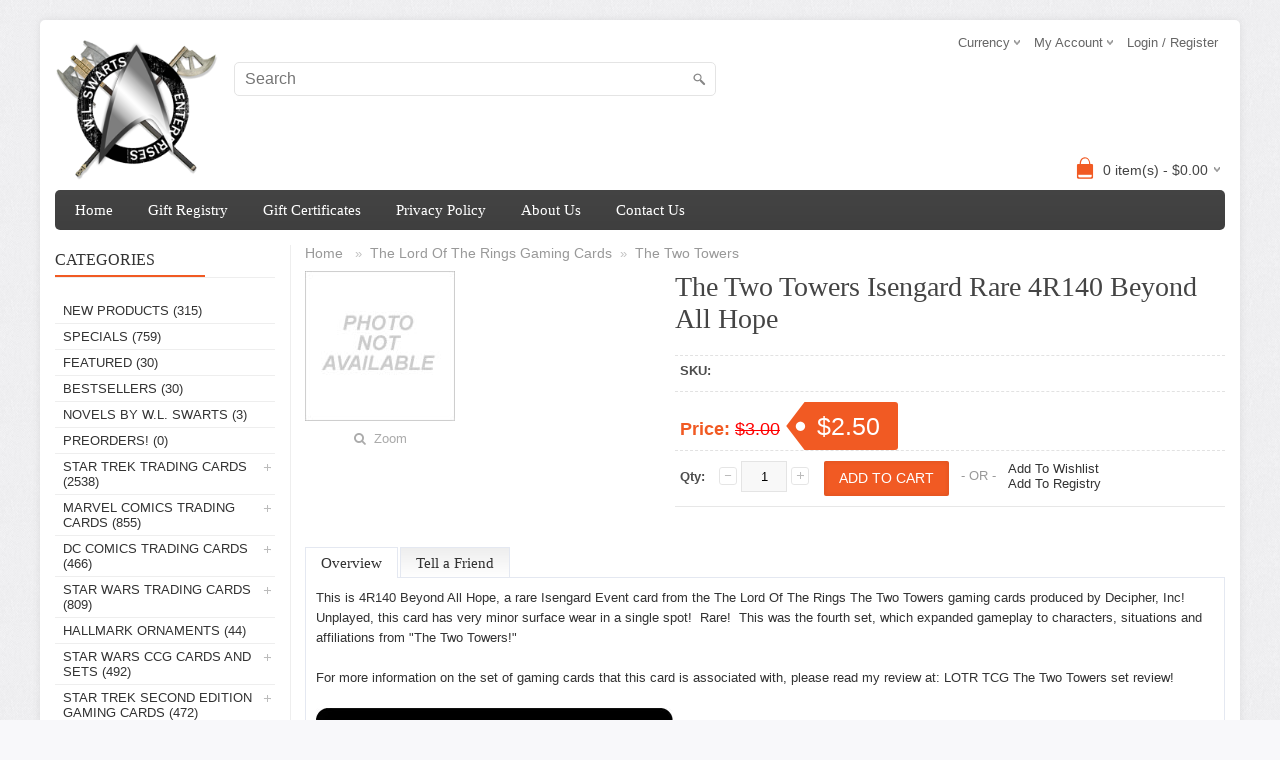

--- FILE ---
content_type: text/html; charset=UTF-8
request_url: https://www.wlswarts.com/shop/index.php?l=product_detail&p=6456
body_size: 50209
content:
<!DOCTYPE html>
<html>
<head>
	<meta charset="UTF-8" />
	<title>The Lord Of The Rings The Two Towers 4R140 Beyond All Hope Rare!</title>
	<meta http-equiv="content-type" content="text/html; charset=UTF-8" />
	<meta name="title" content="The Lord Of The Rings The Two Towers 4R140 Beyond All Hope Rare!" />
	<meta name="keywords" content="Decipher CCG, The Lord Of The Rings TCG, Decipher Lord Of The Rings, Decipher, Inc., W.L. Swarts Enterprises The Lord Of The Rings gaming cards, The Lord Of The Rings The Two Towers gaming cards, The Two Towers CCG, rare 4R140 Beyond All Hope" />
	<meta name="description" content="This is the The Lord Of The Rings The Two Towers TCG rare card 4R140 Beyond All Hope available for sale by W.L. Swarts Enterprises!" />
	<meta name="generator" content="SunShop 4.6.5 (https://www.sunshop.com/)" />
	<meta name="viewport" content="width=device-width, initial-scale=1, maximum-scale=1">
		
	

	<link rel="stylesheet" type="text/css" href="themes/bigshop_responsive/css/stylesheet.css" />
	<link rel="stylesheet" type="text/css" href="themes/bigshop_responsive/font-awesome/css/font-awesome.css">
	<link rel="stylesheet" type="text/css" href="themes/bigshop_responsive/css/responsive.css" />
	<link rel="stylesheet" type="text/css" href="themes/bigshop_responsive/css/slideshow.css" media="screen" />
	<link rel="stylesheet" type="text/css" href="themes/bigshop_responsive/css/cloud-zoom.css" media="screen" />
	<link rel="stylesheet" type="text/css" href="themes/bigshop_responsive/css/colorbox.css" media="screen" />
	<link rel="stylesheet" type="text/css" href="themes/bigshop_responsive/css/carousel.css" media="screen" />
	<link rel="stylesheet" type="text/css" href="index.php?l=css">
	
	<script type="text/javascript" src="themes/bigshop_responsive/js/jquery-1.12.0.min.js"></script>
	
	
	
	
	
</head>
<body>



<div class="main-wrapper">
  <div id="header">
    <div id="welcome">
	  	  <div id="currency">Currency
	<ul>
	  <li><a href="javascript: void(0);" onclick="javascript: location.href='https://www.wlswarts.com/shop/index.php?p=6456&amp;l=product_detail&amp;my_rate=USD';" title="U.S. Dollar (USD)"><b>U.S. Dollar (USD)</b></a></li><br>
	</ul>
</div>
	  	  
      <div class="links">My Account
        <ul>
          <li><a href="https://www.wlswarts.com/shop/index.php?l=account">My Account</a></li><br>
          <li><a href="https://www.wlswarts.com/shop/index.php?l=account&amp;tab=5" id="wishlist-total">Wishlist</a></li><br>
          <li><a href="https://www.wlswarts.com/shop/index.php?l=cart_view">View Cart</a></li>
        </ul>
      </div>
	  
	  <!--// Start Hide Login //-->
	  <a href="https://www.wlswarts.com/shop/index.php?l=account">Login / Register</a>
	  <!--// End Hide Login //-->
	  
	  
	</div>
    <div id="logo"><a href="https://www.wlswarts.com/shop/"><img src="images/uploads/logo_concept_logo.png" title="" alt="" /></a></div>
   
    <form action="index.php?l=search_list" method="post" id="searchForm">
<input type="hidden" name="s[title]" value="Y" />
<input type="hidden" name="s[short_desc]" value="Y" />
<input type="hidden" name="s[full_desc]" value="Y" />
<input type="hidden" name="s[sku]" value="Y" />
<input type="hidden" name="s[match]" value="all" />
<input type="hidden" name="s[cid]" value="0" />
<div id="search">
  <div class="button-search" onClick="document.forms['searchForm'].submit();"></div>
  <input type="text" value="" placeholder="Search" id="filter_name" name="s[search]">
</div>
</form>
	
	<!--// Start Hide Cart //-->
	<div id="cart">
  <div class="heading">
	<h4><img width="32" height="32" alt="small-cart-icon" src="themes/bigshop_responsive/images/cart-bg.png"></h4>
	<a><span id="cart-total">0 item(s) - $0.00</span></a>
  </div>
  <div class="content">
	<div class="mini-cart-info">
	  <table>
		<tbody>
		  <tr>
	<td class="name">Your cart is currently empty</td>
</tr>

		</tbody>
	  </table>
	</div>
	<div class="mini-cart-total">
	  <table>
		<tbody>
		  <tr>
			<td class="right"><b>Subtotal:</b></td>
			<td class="right">$0.00</td>
		  </tr>
		</tbody>
	  </table>
	</div>
	<div class="checkout"><a href="https://www.wlswarts.com/shop/index.php?l=cart_view" class="button">View Cart &amp; Checkout</a><!--//&nbsp; <a href="https://www.wlswarts.com/shop/index.php?l=cart_view" class="button">Checkout</a>//--></div>
  </div>
</div>
    <!--// End Hide Cart //-->
  </div>
  
  <div id="menu"><span>Menu</span>
    <ul>
		<li><a href="index.php" title="Home">Home</a></li>
			<li style="display: none;" id="show_small">
				<a href="javascript:void(0);">Categories<div style="float: right;"><i class="fa fa-plus" aria-hidden="true"></i></div></a>
				<div>
					<ul><li><a href="https://www.wlswarts.com/shop/index.php?l=product_list&amp;c=new">New Products</a></li><li><a href="https://www.wlswarts.com/shop/index.php?l=product_list&amp;c=specials">Specials</a></li><li><a href="https://www.wlswarts.com/shop/index.php?l=product_list&amp;c=featured">Featured</a></li><li><a href="https://www.wlswarts.com/shop/index.php?l=product_list&amp;c=bestsellers">Bestsellers</a></li><li><a href="https://www.wlswarts.com/shop/index.php?l=product_list&amp;c=1">Novels By W.L. Swarts</a></li><li><a href="https://www.wlswarts.com/shop/index.php?l=product_list&amp;c=47">PREORDERS!</a></li><li><a href="https://www.wlswarts.com/shop/index.php?l=product_list&amp;c=3">Star Trek Trading Cards</a></li><li><a href="https://www.wlswarts.com/shop/index.php?l=product_list&amp;c=161">Marvel Comics Trading Cards</a></li><li><a href="https://www.wlswarts.com/shop/index.php?l=product_list&amp;c=150">DC Comics Trading Cards</a></li><li><a href="https://www.wlswarts.com/shop/index.php?l=product_list&amp;c=158">Star Wars Trading Cards</a></li><li><a href="https://www.wlswarts.com/shop/index.php?l=product_list&amp;c=125">Hallmark Ornaments</a></li><li><a href="https://www.wlswarts.com/shop/index.php?l=product_list&amp;c=126">Star Wars CCG Cards And Sets</a></li><li><a href="https://www.wlswarts.com/shop/index.php?l=product_list&amp;c=2">Star Trek Second Edition Gaming Cards</a></li><li><a href="https://www.wlswarts.com/shop/index.php?l=product_list&amp;c=20">Star Trek First Edition Gaming Cards</a></li><li><a href="https://www.wlswarts.com/shop/index.php?l=product_list&amp;c=103">The Lord Of The Rings Gaming Cards</a></li><li><a href="https://www.wlswarts.com/shop/index.php?l=product_list&amp;c=137">Star Wars Miniatures From Wizards Of The Coast</a></li><li><a href="https://www.wlswarts.com/shop/index.php?l=product_list&amp;c=39">Autographs</a></li><li><a href="https://www.wlswarts.com/shop/index.php?l=product_list&amp;c=163">Costume Cards And Relic Cards</a></li><li><a href="https://www.wlswarts.com/shop/index.php?l=product_list&amp;c=164">Sketch Cards</a></li><li><a href="https://www.wlswarts.com/shop/index.php?l=product_list&amp;c=38">Handmade Sketchbooks</a></li><li><a href="https://www.wlswarts.com/shop/index.php?l=product_list&amp;c=45">Star Trek Plates</a></li><li><a href="https://www.wlswarts.com/shop/index.php?l=product_list&amp;c=46">Star Wars Plates</a></li><li><a href="https://www.wlswarts.com/shop/index.php?l=product_list&amp;c=63">Buffy The Vampire Slayer Collectible Card Game</a></li><li><a href="https://www.wlswarts.com/shop/index.php?l=product_list&amp;c=64">Other Trading Cards - Sets, Inserts And Promotional Cards</a></li></ul>
				</div>
			</li>
		<li><a href="index.php?l=page_view&p=registry" title="Gift Registry">Gift Registry</a></li><li><a href="index.php?l=page_view&p=gift_certificates" title="Gift Certificates">Gift Certificates</a></li><li><a href="index.php?l=page_view&p=privacy_policy" title="Privacy Policy">Privacy Policy</a></li><li><a href="index.php?l=page_view&p=about_us" title="About Us">About Us</a></li><li class="last"><a href="index.php?l=page_view&p=contact_us" title="Contact Us">Contact Us</a></li>
	</ul>
  </div>

  <div id="container">
    <!--Left Part-->
    <div id="column-left">
	  
	  
      <div class="box">
	<div class="box-heading">Categories</div>
	<div class="box-content box-category">
	  <ul id="custom_accordion">
		<li class="categorynew"><a class="nochild" href="https://www.wlswarts.com/shop/index.php?l=product_list&amp;c=new">New Products<!--// Start Hide Totals //--> (315)<!--// End Hide Totals //--></a>
	
</li><li class="categoryspecials"><a class="nochild" href="https://www.wlswarts.com/shop/index.php?l=product_list&amp;c=specials">Specials<!--// Start Hide Totals //--> (759)<!--// End Hide Totals //--></a>
	
</li><li class="categoryfeatured"><a class="nochild" href="https://www.wlswarts.com/shop/index.php?l=product_list&amp;c=featured">Featured<!--// Start Hide Totals //--> (30)<!--// End Hide Totals //--></a>
	
</li><li class="categorybestsellers"><a class="nochild" href="https://www.wlswarts.com/shop/index.php?l=product_list&amp;c=bestsellers">Bestsellers<!--// Start Hide Totals //--> (30)<!--// End Hide Totals //--></a>
	
</li><li class="category1"><a class="nochild" href="https://www.wlswarts.com/shop/index.php?l=product_list&amp;c=1">Novels By W.L. Swarts<!--// Start Hide Totals //--> (3)<!--// End Hide Totals //--></a>
	
</li><li class="category47"><a class="nochild" href="https://www.wlswarts.com/shop/index.php?l=product_list&amp;c=47">PREORDERS!<!--// Start Hide Totals //--> (0)<!--// End Hide Totals //--></a>
	
</li><li class="category3"><a class="cuuchild" href="https://www.wlswarts.com/shop/index.php?l=product_list&amp;c=3">Star Trek Trading Cards<!--// Start Hide Totals //--> (2538)<!--// End Hide Totals //--></a><!--// Start Hide Expand //--> <span class="down"></span><!--// End Hide Expand //-->
	<ul><li class="category31"><a class="nochild" href="https://www.wlswarts.com/shop/index.php?l=product_list&amp;c=31">Star Trek</a></li><li class="category32"><a class="nochild" href="https://www.wlswarts.com/shop/index.php?l=product_list&amp;c=32">Star Trek: The Next Generation</a></li><li class="category33"><a class="nochild" href="https://www.wlswarts.com/shop/index.php?l=product_list&amp;c=33">Star Trek: Deep Space Nine</a></li><li class="category34"><a class="nochild" href="https://www.wlswarts.com/shop/index.php?l=product_list&amp;c=34">Star Trek: Voyager</a></li><li class="category35"><a class="nochild" href="https://www.wlswarts.com/shop/index.php?l=product_list&amp;c=35">Star Trek: Enterprise</a></li><li class="category200"><a class="nochild" href="https://www.wlswarts.com/shop/index.php?l=product_list&amp;c=200">Star Trek: Discovery</a></li><li class="category220"><a class="nochild" href="https://www.wlswarts.com/shop/index.php?l=product_list&amp;c=220">Star Trek: Picard</a></li><li class="category36"><a class="nochild" href="https://www.wlswarts.com/shop/index.php?l=product_list&amp;c=36">Mixed Series (Movies, Anniversaries, Etc.)</a></li></ul>
</li><li class="category161"><a class="cuuchild" href="https://www.wlswarts.com/shop/index.php?l=product_list&amp;c=161">Marvel Comics Trading Cards<!--// Start Hide Totals //--> (855)<!--// End Hide Totals //--></a><!--// Start Hide Expand //--> <span class="down"></span><!--// End Hide Expand //-->
	<ul><li class="category77"><a class="nochild" href="https://www.wlswarts.com/shop/index.php?l=product_list&amp;c=77">2024 Upper Deck Women Of Marvel</a></li><li class="category66"><a class="nochild" href="https://www.wlswarts.com/shop/index.php?l=product_list&amp;c=66">2022 Fleer Ultra Avengers</a></li><li class="category218"><a class="nochild" href="https://www.wlswarts.com/shop/index.php?l=product_list&amp;c=218">2020 Marvel Weekly</a></li><li class="category210"><a class="nochild" href="https://www.wlswarts.com/shop/index.php?l=product_list&amp;c=210">Agents Of S.H.I.E.L.D. Compendium</a></li><li class="category187"><a class="nochild" href="https://www.wlswarts.com/shop/index.php?l=product_list&amp;c=187">2018 Fleer Ultra X-Men</a></li><li class="category189"><a class="nochild" href="https://www.wlswarts.com/shop/index.php?l=product_list&amp;c=189">Marvel Gems</a></li><li class="category173"><a class="nochild" href="https://www.wlswarts.com/shop/index.php?l=product_list&amp;c=173">Marvel Vibranium</a></li><li class="category170"><a class="nochild" href="https://www.wlswarts.com/shop/index.php?l=product_list&amp;c=170">Agents Of S.H.I.E.L.D. - Season 2</a></li><li class="category166"><a class="nochild" href="https://www.wlswarts.com/shop/index.php?l=product_list&amp;c=166">Agents Of S.H.I.E.L.D. - Season 1</a></li><li class="category168"><a class="nochild" href="https://www.wlswarts.com/shop/index.php?l=product_list&amp;c=168">Dangerous Divas Series 2</a></li><li class="category182"><a class="nochild" href="https://www.wlswarts.com/shop/index.php?l=product_list&amp;c=182">Marvel 75th Anniversary</a></li><li class="category215"><a class="nochild" href="https://www.wlswarts.com/shop/index.php?l=product_list&amp;c=215">2014 Marvel Universe</a></li><li class="category184"><a class="nochild" href="https://www.wlswarts.com/shop/index.php?l=product_list&amp;c=184">Kree-Skrull War</a></li></ul>
</li><li class="category150"><a class="cuuchild" href="https://www.wlswarts.com/shop/index.php?l=product_list&amp;c=150">DC Comics Trading Cards<!--// Start Hide Totals //--> (466)<!--// End Hide Totals //--></a><!--// Start Hide Expand //--> <span class="down"></span><!--// End Hide Expand //-->
	<ul><li class="category219"><a class="nochild" href="https://www.wlswarts.com/shop/index.php?l=product_list&amp;c=219">Batman Archives</a></li><li class="category204"><a class="nochild" href="https://www.wlswarts.com/shop/index.php?l=product_list&amp;c=204">Smallville Seasons 7 - 10</a></li><li class="category151"><a class="nochild" href="https://www.wlswarts.com/shop/index.php?l=product_list&amp;c=151">The New 52 Trading Cards</a></li><li class="category153"><a class="nochild" href="https://www.wlswarts.com/shop/index.php?l=product_list&amp;c=153">The Women Of Legend Trading Cards</a></li><li class="category165"><a class="nochild" href="https://www.wlswarts.com/shop/index.php?l=product_list&amp;c=165">Epic Battles Trading Cards</a></li><li class="category167"><a class="nochild" href="https://www.wlswarts.com/shop/index.php?l=product_list&amp;c=167">Super-Villains Trading Cards</a></li><li class="category171"><a class="nochild" href="https://www.wlswarts.com/shop/index.php?l=product_list&amp;c=171">Justice League Trading Cards</a></li><li class="category206"><a class="nochild" href="https://www.wlswarts.com/shop/index.php?l=product_list&amp;c=206">DC Comics Bombshells</a></li><li class="category213"><a class="nochild" href="https://www.wlswarts.com/shop/index.php?l=product_list&amp;c=213">DC Comics Bombshells Series III</a></li><li class="category72"><a class="nochild" href="https://www.wlswarts.com/shop/index.php?l=product_list&amp;c=72">CZPlus Dark Nights: Metal</a></li></ul>
</li><li class="category158"><a class="cuuchild" href="https://www.wlswarts.com/shop/index.php?l=product_list&amp;c=158">Star Wars Trading Cards<!--// Start Hide Totals //--> (809)<!--// End Hide Totals //--></a><!--// Start Hide Expand //--> <span class="down"></span><!--// End Hide Expand //-->
	<ul><li class="category160"><a class="nochild" href="https://www.wlswarts.com/shop/index.php?l=product_list&amp;c=160">Star Wars Jedi Legacy</a></li><li class="category192"><a class="nochild" href="https://www.wlswarts.com/shop/index.php?l=product_list&amp;c=192">Chrome Perspectives: Jedi Vs. Sith</a></li><li class="category175"><a class="nochild" href="https://www.wlswarts.com/shop/index.php?l=product_list&amp;c=175">Rogue One: Mission Briefing</a></li><li class="category188"><a class="nochild" href="https://www.wlswarts.com/shop/index.php?l=product_list&amp;c=188">Rogue One Series One</a></li><li class="category222"><a class="nochild" href="https://www.wlswarts.com/shop/index.php?l=product_list&amp;c=222">2017 Star Wars High Tek</a></li><li class="category159"><a class="nochild" href="https://www.wlswarts.com/shop/index.php?l=product_list&amp;c=159">Journey To Star Wars: The Rise Of Skywalker</a></li><li class="category211"><a class="nochild" href="https://www.wlswarts.com/shop/index.php?l=product_list&amp;c=211">Women Of Star Wars</a></li><li class="category216"><a class="nochild" href="https://www.wlswarts.com/shop/index.php?l=product_list&amp;c=216">Chrome Perspectives: Resistance Vs. First Order</a></li><li class="category51"><a class="nochild" href="https://www.wlswarts.com/shop/index.php?l=product_list&amp;c=51">2021 Star Wars Masterwork</a></li><li class="category224"><a class="nochild" href="https://www.wlswarts.com/shop/index.php?l=product_list&amp;c=224">Bounty Hunters</a></li><li class="category52"><a class="nochild" href="https://www.wlswarts.com/shop/index.php?l=product_list&amp;c=52">Chrome Black</a></li></ul>
</li><li class="category125"><a class="nochild" href="https://www.wlswarts.com/shop/index.php?l=product_list&amp;c=125">Hallmark Ornaments<!--// Start Hide Totals //--> (44)<!--// End Hide Totals //--></a>
	
</li><li class="category126"><a class="cuuchild" href="https://www.wlswarts.com/shop/index.php?l=product_list&amp;c=126">Star Wars CCG Cards And Sets<!--// Start Hide Totals //--> (492)<!--// End Hide Totals //--></a><!--// Start Hide Expand //--> <span class="down"></span><!--// End Hide Expand //-->
	<ul><li class="category127"><a class="nochild" href="https://www.wlswarts.com/shop/index.php?l=product_list&amp;c=127">Star Wars CCG Premiere - Black Border</a></li><li class="category128"><a class="nochild" href="https://www.wlswarts.com/shop/index.php?l=product_list&amp;c=128">Star Wars CCG Premiere - White Border</a></li><li class="category129"><a class="nochild" href="https://www.wlswarts.com/shop/index.php?l=product_list&amp;c=129">Star Wars CCG A New Hope - Black Border</a></li><li class="category131"><a class="nochild" href="https://www.wlswarts.com/shop/index.php?l=product_list&amp;c=131">Star Wars CCG Hoth - Black Border</a></li><li class="category130"><a class="nochild" href="https://www.wlswarts.com/shop/index.php?l=product_list&amp;c=130">Star Wars CCG Hoth - White Border</a></li><li class="category133"><a class="nochild" href="https://www.wlswarts.com/shop/index.php?l=product_list&amp;c=133">Star Wars CCG Dagobah - Black Border</a></li><li class="category134"><a class="nochild" href="https://www.wlswarts.com/shop/index.php?l=product_list&amp;c=134">Star Wars CCG Dagobah - White Border</a></li><li class="category135"><a class="nochild" href="https://www.wlswarts.com/shop/index.php?l=product_list&amp;c=135">Star Wars CCG - Cloud City</a></li><li class="category136"><a class="nochild" href="https://www.wlswarts.com/shop/index.php?l=product_list&amp;c=136">Star Wars Official Tournament Sealed Deck</a></li><li class="category138"><a class="nochild" href="https://www.wlswarts.com/shop/index.php?l=product_list&amp;c=138">Star Wars CCG - Special Edition</a></li><li class="category139"><a class="nochild" href="https://www.wlswarts.com/shop/index.php?l=product_list&amp;c=139">Star Wars CCG - Jabba's Palace</a></li><li class="category140"><a class="nochild" href="https://www.wlswarts.com/shop/index.php?l=product_list&amp;c=140">Star Wars CCG - Reflections</a></li><li class="category141"><a class="nochild" href="https://www.wlswarts.com/shop/index.php?l=product_list&amp;c=141">Star Wars CCG - Endor</a></li><li class="category142"><a class="nochild" href="https://www.wlswarts.com/shop/index.php?l=product_list&amp;c=142">Star Wars CCG - Death Star II</a></li><li class="category147"><a class="nochild" href="https://www.wlswarts.com/shop/index.php?l=product_list&amp;c=147">Star Wars CCG - Tatooine</a></li><li class="category144"><a class="nochild" href="https://www.wlswarts.com/shop/index.php?l=product_list&amp;c=144">Star Wars Exclusive Cards, Sets &amp; Enhanced Exclusive Sets</a></li><li class="category148"><a class="nochild" href="https://www.wlswarts.com/shop/index.php?l=product_list&amp;c=148">Star Wars CCG - Reflections 2</a></li><li class="category152"><a class="nochild" href="https://www.wlswarts.com/shop/index.php?l=product_list&amp;c=152">Star Wars CCG - Theed Palace</a></li><li class="category149"><a class="nochild" href="https://www.wlswarts.com/shop/index.php?l=product_list&amp;c=149">Star Wars CCG - Reflections III</a></li></ul>
</li><li class="category2"><a class="cuuchild" href="https://www.wlswarts.com/shop/index.php?l=product_list&amp;c=2">Star Trek Second Edition Gaming Cards<!--// Start Hide Totals //--> (472)<!--// End Hide Totals //--></a><!--// Start Hide Expand //--> <span class="down"></span><!--// End Hide Expand //-->
	<ul><li class="category4"><a class="nochild" href="https://www.wlswarts.com/shop/index.php?l=product_list&amp;c=4">Star Trek Second Edition Premiere</a></li><li class="category5"><a class="nochild" href="https://www.wlswarts.com/shop/index.php?l=product_list&amp;c=5">Energize</a></li><li class="category7"><a class="nochild" href="https://www.wlswarts.com/shop/index.php?l=product_list&amp;c=7">Call To Arms</a></li><li class="category8"><a class="nochild" href="https://www.wlswarts.com/shop/index.php?l=product_list&amp;c=8">Necessary Evil</a></li><li class="category9"><a class="nochild" href="https://www.wlswarts.com/shop/index.php?l=product_list&amp;c=9">Fractured Time</a></li><li class="category10"><a class="nochild" href="https://www.wlswarts.com/shop/index.php?l=product_list&amp;c=10">Reflections 2.0</a></li><li class="category11"><a class="nochild" href="https://www.wlswarts.com/shop/index.php?l=product_list&amp;c=11">Adversaries Anthology</a></li><li class="category12"><a class="nochild" href="https://www.wlswarts.com/shop/index.php?l=product_list&amp;c=12">Strange New Worlds</a></li><li class="category13"><a class="nochild" href="https://www.wlswarts.com/shop/index.php?l=product_list&amp;c=13">To Boldly Go</a></li><li class="category14"><a class="nochild" href="https://www.wlswarts.com/shop/index.php?l=product_list&amp;c=14">Dangerous Missions</a></li><li class="category15"><a class="nochild" href="https://www.wlswarts.com/shop/index.php?l=product_list&amp;c=15">Captain's Log</a></li><li class="category17"><a class="nochild" href="https://www.wlswarts.com/shop/index.php?l=product_list&amp;c=17">Genesis Collection</a></li><li class="category16"><a class="nochild" href="https://www.wlswarts.com/shop/index.php?l=product_list&amp;c=16">These Are The Voyages</a></li><li class="category18"><a class="nochild" href="https://www.wlswarts.com/shop/index.php?l=product_list&amp;c=18">In A Mirror Darkly</a></li><li class="category19"><a class="nochild" href="https://www.wlswarts.com/shop/index.php?l=product_list&amp;c=19">What You Leave Behind</a></li></ul>
</li><li class="category20"><a class="cuuchild" href="https://www.wlswarts.com/shop/index.php?l=product_list&amp;c=20">Star Trek First Edition Gaming Cards<!--// Start Hide Totals //--> (509)<!--// End Hide Totals //--></a><!--// Start Hide Expand //--> <span class="down"></span><!--// End Hide Expand //-->
	<ul><li class="category21"><a class="nochild" href="https://www.wlswarts.com/shop/index.php?l=product_list&amp;c=21">Star Trek The Next Generation Premiere</a></li><li class="category22"><a class="nochild" href="https://www.wlswarts.com/shop/index.php?l=product_list&amp;c=22">Alternate Universe</a></li><li class="category23"><a class="nochild" href="https://www.wlswarts.com/shop/index.php?l=product_list&amp;c=23">Q-Continuum</a></li><li class="category25"><a class="nochild" href="https://www.wlswarts.com/shop/index.php?l=product_list&amp;c=25">First Contact</a></li><li class="category26"><a class="nochild" href="https://www.wlswarts.com/shop/index.php?l=product_list&amp;c=26">The Fajo Collection</a></li><li class="category28"><a class="nochild" href="https://www.wlswarts.com/shop/index.php?l=product_list&amp;c=28">Deep Space Nine</a></li><li class="category29"><a class="nochild" href="https://www.wlswarts.com/shop/index.php?l=product_list&amp;c=29">The Dominion</a></li><li class="category30"><a class="nochild" href="https://www.wlswarts.com/shop/index.php?l=product_list&amp;c=30">Blaze Of Glory</a></li><li class="category84"><a class="nochild" href="https://www.wlswarts.com/shop/index.php?l=product_list&amp;c=84">Rules Of Acquisition</a></li><li class="category85"><a class="nochild" href="https://www.wlswarts.com/shop/index.php?l=product_list&amp;c=85">The Trouble With Tribbles</a></li><li class="category86"><a class="nochild" href="https://www.wlswarts.com/shop/index.php?l=product_list&amp;c=86">Reflections</a></li><li class="category87"><a class="nochild" href="https://www.wlswarts.com/shop/index.php?l=product_list&amp;c=87">Mirror, Mirror</a></li><li class="category88"><a class="nochild" href="https://www.wlswarts.com/shop/index.php?l=product_list&amp;c=88">Star Trek: Voyager</a></li><li class="category89"><a class="nochild" href="https://www.wlswarts.com/shop/index.php?l=product_list&amp;c=89">The Borg</a></li><li class="category90"><a class="nochild" href="https://www.wlswarts.com/shop/index.php?l=product_list&amp;c=90">Holodeck Adventures</a></li><li class="category91"><a class="nochild" href="https://www.wlswarts.com/shop/index.php?l=product_list&amp;c=91">The Motion Pictures</a></li><li class="category93"><a class="nochild" href="https://www.wlswarts.com/shop/index.php?l=product_list&amp;c=93">The Enterprise Collection</a></li><li class="category27"><a class="nochild" href="https://www.wlswarts.com/shop/index.php?l=product_list&amp;c=27">Other First Edition</a></li></ul>
</li><li class="category103"><a class="cuuchild" href="https://www.wlswarts.com/shop/index.php?l=product_list&amp;c=103">The Lord Of The Rings Gaming Cards<!--// Start Hide Totals //--> (822)<!--// End Hide Totals //--></a><!--// Start Hide Expand //--> <span class="down"></span><!--// End Hide Expand //-->
	<ul><li class="category104"><a class="nochild" href="https://www.wlswarts.com/shop/index.php?l=product_list&amp;c=104">Fellowship Of The Ring</a></li><li class="category105"><a class="nochild" href="https://www.wlswarts.com/shop/index.php?l=product_list&amp;c=105">Mines Of Moria</a></li><li class="category106"><a class="nochild" href="https://www.wlswarts.com/shop/index.php?l=product_list&amp;c=106">Realms Of The Elf-Lords</a></li><li class="category107"><a class="nochild" href="https://www.wlswarts.com/shop/index.php?l=product_list&amp;c=107">The Two Towers</a></li><li class="category108"><a class="nochild" href="https://www.wlswarts.com/shop/index.php?l=product_list&amp;c=108">Battle Of Helm's Deep</a></li><li class="category110"><a class="nochild" href="https://www.wlswarts.com/shop/index.php?l=product_list&amp;c=110">Ents Of Fangorn</a></li><li class="category111"><a class="nochild" href="https://www.wlswarts.com/shop/index.php?l=product_list&amp;c=111">Return Of The King</a></li><li class="category112"><a class="nochild" href="https://www.wlswarts.com/shop/index.php?l=product_list&amp;c=112">Siege Of Gondor</a></li><li class="category113"><a class="nochild" href="https://www.wlswarts.com/shop/index.php?l=product_list&amp;c=113">Reflections</a></li><li class="category114"><a class="nochild" href="https://www.wlswarts.com/shop/index.php?l=product_list&amp;c=114">Mount Doom</a></li><li class="category115"><a class="nochild" href="https://www.wlswarts.com/shop/index.php?l=product_list&amp;c=115">Shadows</a></li><li class="category116"><a class="nochild" href="https://www.wlswarts.com/shop/index.php?l=product_list&amp;c=116">Black Rider</a></li><li class="category117"><a class="nochild" href="https://www.wlswarts.com/shop/index.php?l=product_list&amp;c=117">Bloodlines</a></li><li class="category123"><a class="nochild" href="https://www.wlswarts.com/shop/index.php?l=product_list&amp;c=123">Age's End</a></li><li class="category124"><a class="nochild" href="https://www.wlswarts.com/shop/index.php?l=product_list&amp;c=124">Promotional cards</a></li></ul>
</li><li class="category137"><a class="nochild" href="https://www.wlswarts.com/shop/index.php?l=product_list&amp;c=137">Star Wars Miniatures From Wizards Of The Coast<!--// Start Hide Totals //--> (18)<!--// End Hide Totals //--></a>
	
</li><li class="category39"><a class="nochild" href="https://www.wlswarts.com/shop/index.php?l=product_list&amp;c=39">Autographs<!--// Start Hide Totals //--> (1374)<!--// End Hide Totals //--></a>
	
</li><li class="category163"><a class="nochild" href="https://www.wlswarts.com/shop/index.php?l=product_list&amp;c=163">Costume Cards And Relic Cards<!--// Start Hide Totals //--> (376)<!--// End Hide Totals //--></a>
	
</li><li class="category164"><a class="nochild" href="https://www.wlswarts.com/shop/index.php?l=product_list&amp;c=164">Sketch Cards<!--// Start Hide Totals //--> (291)<!--// End Hide Totals //--></a>
	
</li><li class="category38"><a class="nochild" href="https://www.wlswarts.com/shop/index.php?l=product_list&amp;c=38">Handmade Sketchbooks<!--// Start Hide Totals //--> (4)<!--// End Hide Totals //--></a>
	
</li><li class="category45"><a class="nochild" href="https://www.wlswarts.com/shop/index.php?l=product_list&amp;c=45">Star Trek Plates<!--// Start Hide Totals //--> (31)<!--// End Hide Totals //--></a>
	
</li><li class="category46"><a class="nochild" href="https://www.wlswarts.com/shop/index.php?l=product_list&amp;c=46">Star Wars Plates<!--// Start Hide Totals //--> (5)<!--// End Hide Totals //--></a>
	
</li><li class="category63"><a class="cuuchild" href="https://www.wlswarts.com/shop/index.php?l=product_list&amp;c=63">Buffy The Vampire Slayer Collectible Card Game<!--// Start Hide Totals //--> (72)<!--// End Hide Totals //--></a><!--// Start Hide Expand //--> <span class="down"></span><!--// End Hide Expand //-->
	<ul><li class="category71"><a class="nochild" href="https://www.wlswarts.com/shop/index.php?l=product_list&amp;c=71">Pergamum Prophecy</a></li><li class="category109"><a class="nochild" href="https://www.wlswarts.com/shop/index.php?l=product_list&amp;c=109">Class Of '99</a></li></ul>
</li><li class="category64"><a class="cuuchild" href="https://www.wlswarts.com/shop/index.php?l=product_list&amp;c=64">Other Trading Cards - Sets, Inserts And Promotional Cards<!--// Start Hide Totals //--> (805)<!--// End Hide Totals //--></a><!--// Start Hide Expand //--> <span class="down"></span><!--// End Hide Expand //-->
	<ul><li class="category197"><a class="nochild" href="https://www.wlswarts.com/shop/index.php?l=product_list&amp;c=197">Doctor Who Trading Cards</a></li><li class="category172"><a class="nochild" href="https://www.wlswarts.com/shop/index.php?l=product_list&amp;c=172">Firefly Trading Cards</a></li><li class="category162"><a class="nochild" href="https://www.wlswarts.com/shop/index.php?l=product_list&amp;c=162">James Bond Trading Cards</a></li><li class="category202"><a class="nochild" href="https://www.wlswarts.com/shop/index.php?l=product_list&amp;c=202">The Orville</a></li></ul>
</li>
	  </ul>
	</div>
</div>
	  
	        <div class="box">
	<div class="box-heading">Manufacturers</div>
	<div class="box-content box-category">
		<input type="hidden" name="l" value="product_list" />
		<select name="m" class="input_box" style="width: 100%;" onchange="javascript:location.href='https://www.wlswarts.com/shop/'+this.value;">
			<option value="">- Select a Manufacturer -</option>
			<option value="index.php?l=product_list&amp;m=13">Upper Deck</option><option value="index.php?l=product_list&amp;m=14">Leaf, Inc.</option><option value="index.php?l=product_list&amp;m=1">Rittenhouse Archives</option><option value="index.php?l=product_list&amp;m=2">SkyBox</option><option value="index.php?l=product_list&amp;m=3">Decipher, Inc.</option><option value="index.php?l=product_list&amp;m=4">Hamilton Collection</option><option value="index.php?l=product_list&amp;m=5">Enlighten Someone Daily (W.L. Swarts)</option><option value="index.php?l=product_list&amp;m=6">W.L. Swarts / Xlibris, Inc.</option><option value="index.php?l=product_list&amp;m=7">Score</option><option value="index.php?l=product_list&amp;m=9">Melissa Marie Swarts</option><option value="index.php?l=product_list&amp;m=8">Topps, Inc.</option><option value="index.php?l=product_list&amp;m=10">Hallmark</option><option value="index.php?l=product_list&amp;m=11">Wizards Of The Coast</option><option value="index.php?l=product_list&amp;m=12">Cryptozoic</option>
		</select>
	</div>
</div>

	  
	        <div class="box">
	<div class="box-heading">Bestsellers</div>
	<div class="box-content">
		<div class="box-product">
			<!--// Start Hide Item //-->
<div>
  <div class="image"><a href="https://www.wlswarts.com/shop/index.php?l=product_detail&amp;p=3955"><img src="include/timthumb/timthumb.php?src=images/products/thumb_3955_stred3.jpg&w=30" alt="***W.L. Swarts Enterprises Exclusive!!!*** ST Red ..." /></a></div>
  <div class="name"><a href="https://www.wlswarts.com/shop/index.php?l=product_detail&amp;p=3955">***W.L. Swarts Enterprises Exclusive!!!*** ST Red ...</a></div>
</div>
<!--// End Hide Item //-->
<!--// Start Hide Item //-->
<div>
  <div class="image"><a href="https://www.wlswarts.com/shop/index.php?l=product_detail&amp;p=106"><img src="include/timthumb/timthumb.php?src=images/products/thumb_106_2st14u4.jpg&w=30" alt="What You Leave Behind Uncommon Set of 40 cards!" /></a></div>
  <div class="name"><a href="https://www.wlswarts.com/shop/index.php?l=product_detail&amp;p=106">What You Leave Behind Uncommon Set of 40 cards!</a></div>
</div>
<!--// End Hide Item //-->
<!--// Start Hide Item //-->
<div>
  <div class="image"><a href="https://www.wlswarts.com/shop/index.php?l=product_detail&amp;p=105"><img src="include/timthumb/timthumb.php?src=images/products/thumb_105_2st14c2.jpg&w=30" alt="What You Leave Behind Common Set of 40 cards w/wra..." /></a></div>
  <div class="name"><a href="https://www.wlswarts.com/shop/index.php?l=product_detail&amp;p=105">What You Leave Behind Common Set of 40 cards w/wra...</a></div>
</div>
<!--// End Hide Item //-->
<!--// Start Hide Item //-->
<div>
  <div class="image"><a href="https://www.wlswarts.com/shop/index.php?l=product_detail&amp;p=4629"><img src="include/timthumb/timthumb.php?src=images/products/thumb_4629_4_zpshqu3nlvd.jpg&w=30" alt="Star Trek The Next Generation Portfolio Prints Ser..." /></a></div>
  <div class="name"><a href="https://www.wlswarts.com/shop/index.php?l=product_detail&amp;p=4629">Star Trek The Next Generation Portfolio Prints Ser...</a></div>
</div>
<!--// End Hide Item //-->
<!--// Start Hide Item //-->
<div>
  <div class="image"><a href="https://www.wlswarts.com/shop/index.php?l=product_detail&amp;p=5077"><img src="include/timthumb/timthumb.php?src=images/products/thumb_5077_tngpp2uset.jpg&w=30" alt="Star Trek The Next Generation Portfolio Prints Ser..." /></a></div>
  <div class="name"><a href="https://www.wlswarts.com/shop/index.php?l=product_detail&amp;p=5077">Star Trek The Next Generation Portfolio Prints Ser...</a></div>
</div>
<!--// End Hide Item //-->
<!--// Start Hide Item //-->
<div>
  <div class="image"><a href="https://www.wlswarts.com/shop/index.php?l=product_detail&amp;p=4464"><img src="include/timthumb/timthumb.php?src=images/products/thumb_4464_svcommonset_zps12rkbcfg.jpg&w=30" alt="Super-Villains Common Card Set - 63 Cards w/wrappe..." /></a></div>
  <div class="name"><a href="https://www.wlswarts.com/shop/index.php?l=product_detail&amp;p=4464">Super-Villains Common Card Set - 63 Cards w/wrappe...</a></div>
</div>
<!--// End Hide Item //-->
<!--// Start Hide Item //-->
<div>
  <div class="image"><a href="https://www.wlswarts.com/shop/index.php?l=product_detail&amp;p=387"><img src="include/timthumb/timthumb.php?src=images/products/thumb_387_2st10c1.jpg&w=30" alt="Captain's Log Common Set of 38 cards w/wrapper!" /></a></div>
  <div class="name"><a href="https://www.wlswarts.com/shop/index.php?l=product_detail&amp;p=387">Captain's Log Common Set of 38 cards w/wrapper!</a></div>
</div>
<!--// End Hide Item //-->
<!--// Start Hide Item //-->
<div>
  <div class="image"><a href="https://www.wlswarts.com/shop/index.php?l=product_detail&amp;p=5846"><img src="include/timthumb/timthumb.php?src=images/products/thumb_5846_1a.jpg&w=30" alt="Doctor Who Timeless Trading Card Set - 100 Card Co..." /></a></div>
  <div class="name"><a href="https://www.wlswarts.com/shop/index.php?l=product_detail&amp;p=5846">Doctor Who Timeless Trading Card Set - 100 Card Co...</a></div>
</div>
<!--// End Hide Item //-->
<!--// Start Hide Item //-->
<div>
  <div class="image"><a href="https://www.wlswarts.com/shop/index.php?l=product_detail&amp;p=5081"><img src="include/timthumb/timthumb.php?src=images/products/thumb_5081_tngpp2casetopperset.jpg&w=30" alt="Star Trek The Next Generation Portfolio Prints Ser..." /></a></div>
  <div class="name"><a href="https://www.wlswarts.com/shop/index.php?l=product_detail&amp;p=5081">Star Trek The Next Generation Portfolio Prints Ser...</a></div>
</div>
<!--// End Hide Item //-->
<!--// Start Hide Item //-->
<div>
  <div class="image"><a href="https://www.wlswarts.com/shop/index.php?l=product_detail&amp;p=6399"><img src="include/timthumb/timthumb.php?src=images/products/thumb_6399_wostaaicommonset.jpg&w=30" alt="Women Of Star Trek Art &amp; Images Common Card Se..." /></a></div>
  <div class="name"><a href="https://www.wlswarts.com/shop/index.php?l=product_detail&amp;p=6399">Women Of Star Trek Art &amp; Images Common Card Se...</a></div>
</div>
<!--// End Hide Item //-->

		</div>
	</div>
</div>
	  	  
	        <div class="box">
	<div class="box-heading">Sale Item</div>
	<div class="box-content">
		<div class="box-product">
			<!--// Start Hide Sale Item //-->
<div>
  <div class="image"><a href="https://www.wlswarts.com/shop/index.php?l=product_detail&amp;p=3404"><img src="include/timthumb/timthumb.php?src=images/products/thumb_3404_sw9dsr12.gif&w=60" alt="Star Wars Jabba's Palace Rare Character - Alien Giran Dark Side" title="Star Wars Jabba's Palace Rare Character - Alien Giran Dark Side" /></a></div>
  <div class="name"><a href="https://www.wlswarts.com/shop/index.php?l=product_detail&amp;p=3404">Star Wars Jabba's Palace Rare Character - Alien Giran Dark Side</a></div>
  <div class="price"><span class="price-old">$2.50</span> <span class="price-new">$2.00</span></div>
  <div class="rating"></div>
</div>
<!--// End Hide Sale Item //-->

		</div>
	</div>
</div>
	       </div>
    <!--Left End-->
    
	<div id="content">
		  <div class="breadcrumb">
	<a href="https://www.wlswarts.com/shop/">Home</a> 
	&nbsp; &raquo; &nbsp;<a href="https://www.wlswarts.com/shop/index.php?l=product_list&amp;c=103">The Lord Of The Rings Gaming Cards</a>&nbsp; &raquo; &nbsp;<a href="https://www.wlswarts.com/shop/index.php?l=product_list&amp;c=107">The Two Towers</a>
</div>

  
  
						<script src="https://www.google.com/recaptcha/api.js?onload=onloadCallback&render=explicit" async defer></script>
						<script type="text/javascript">
						  var widgetId1;
						  var widgetId2;
						  var onloadCallback = function() {
							
							widgetId1 = grecaptcha.render(document.getElementById('dynamic_recaptcha_tell'), {
							  'sitekey': '6Leoz64aAAAAAC-Ar7xW3tKfiInXlFpHsuwLGljP',
							  'theme': 'light',
							  'type': 'image',
							  'size': 'normal'
							});
							
							
						  };
						</script>
					
  

  <span id="message"></span>
  
  <div class="product-info">
	<div class="left">
	  <!--// Start Hide Image //-->
	  <div class="image"><a href="images/products/large_6456_photo-not-available.jpg" class="cloud-zoom colorbox_det" id="zoom1" rel="adjustX: 20, adjustY: 0, tint: '#000000', tintOpacity: 0.2, useWrapper: true, zoomWidth: '300', zoomHeight: '400', showTitle: false"><img src="images/products/detail_6456_photo-not-available.jpg" alt="detail_6456_photo-not-available.jpg" id="image" style="margin-bottom: 10px;" /><span id="zoom-image"><i class="fa fa-search"></i> &nbsp;Zoom</span></a> </div>
	  
	  <!--// End Hide Image //-->
	</div>
	<div class="right">
	  <h1>The Two Towers Isengard Rare 4R140 Beyond All Hope</h1>
	  <div class="description"> 
		<span>SKU:</span> <br>
		
		
	  </div>
	  <div class="price">Price:
		<span id="list_price" style="display: none;">0.00</span>
	    <!--// Start Hide Sale Price //-->
		<span class="price-old" id="product_price">$3.00</span>
		<div class="price-tag" id="sale_price">$2.50</div>
		<!--// End Hide Sale Price //-->
		
		
		<span class="price-tax"></span>
	  </div>
	  <div class="cart">
		<!--// Start Hide Form //-->
	    <form id="product_form" name="product_form" action="https://www.wlswarts.com/shop/index.php?l=addtocart" method="post">
		<!--// End Hide Form //-->
			
			<input type="hidden" name="product[id]" value="6456" />
			<input type="hidden" name="regid" value="" />
			<div>
			  <!--// Start Hide Quantity //-->
			  <div class="qty" > 
			    <strong>Qty:</strong> <a href="javascript:void(0);" class="qtyBtn mines">-</a>
				<input type="text" value="1" size="2" name="product[quantity]" class="w30" id="qty">
				<a href="javascript:void(0);" class="qtyBtn plus">+</a>
				<div class="clear"></div>
			  </div>
			  <!--// End Hide Quantity //-->
			  <!--// Start Hide Add To Cart //-->
			  <input type="button" class="button" id="button-cart" value="Add To Cart" onclick="javascript: document.forms['product_form'].submit();">
			  <!--// End Hide Add To Cart //-->
			</div>
						<div><span>&nbsp;&nbsp;&nbsp;- OR -&nbsp;&nbsp;&nbsp;</span></div>
						<div>
			  <!--// Start Hide Wishlist //-->
			  <a href="javascript:void(0);" onclick="javascript: ajaxPost(document.forms['product_form'], 'https://www.wlswarts.com/shop/index.php?l=wishlistadd&amp;ret=1&amp;p='+document.getElementsByName('product[id]')[0].value, 'revResult');" class="wishlist">Add To Wishlist</a><br>
			  <!--// End Hide Wishlist //-->
			  <!--// Start Hide Registry //-->
			  <a href="javascript:void(0);" onclick="javascript: ajaxPost(document.forms['product_form'], 'https://www.wlswarts.com/shop/index.php?l=registryadd&amp;ret=1&amp;p='+document.getElementsByName('product[id]')[0].value, 'revResult');" class="wishlist">Add To Registry</a>
			  <!--// End Hide Registry //-->
			</div>
			
		<!--// Start Hide Form Close //-->
		</form>
		<!--// End Hide Form Close //-->
	  </div>
	  <div class="rewards">
		
		
	  </div>
	  
	  
	</div>
  </div>
  <div id="tabs" class="htabs"><a href="#tab-description">Overview</a><!--// Start Hide TellFriendTab //--><a href="#tab-friend">Tell a Friend</a><!--// End Hide TellFriendTab //--></div>
  <div id="tab-description" class="tab-content">
	<p>This is 4R140 Beyond All Hope, a rare Isengard Event card from the&nbsp;The Lord Of The Rings The Two Towers gaming cards produced by Decipher, Inc!&nbsp; Unplayed, this card has very minor surface wear in a single spot!&nbsp; Rare!&nbsp; This was the fourth set, which expanded gameplay to characters, situations and affiliations from "The Two Towers!"</p>
<p></p>
<p>For more information on the set of&nbsp;gaming cards that this card is associated with, please read my review at:&nbsp;<a href="http://wlswarts.blogspot.com/2011/02/next-obvious-step-in-lord-of-rings-tcg.html">LOTR TCG The Two Towers set review</a>!</p>
<p><a href="https://app.photobucket.com/u/wlswarts/a/462476d8-1c9a-460a-a6c7-e3b84c804e22/p/819fe40a-7db0-4cca-b0d2-3c4953ada4c8" target="_blank"><img src="https://hosting.photobucket.com/images/ee443/wlswarts/lotr4r140.jpg?width=960&amp;height=720&amp;fit=bounds" border="0" alt="lotr4r140" /></a></p>
<p>We gladly ship worldwide using the U.S. Postal service.&nbsp; W.L. Swarts Enterprises is not responsible for loss or damage in transit; please purchase shipping insurance to protect your order against loss/damage in transit.&nbsp; W.L. Swarts Enterprises prides itself on packing orders well.&nbsp; Please e-mail us with any questions you have BEFORE&nbsp;purchasing!</p>
  </div>
  
  <!--// Start Hide TellFriend //-->
  <div class="tab-content" id="tab-friend">
    <form action="" name="tell_friend" method="post">
	<table class="form">
		<tr>
			<td>Your Name:</td>
			<td><input type="text" name="friend[yname]" class="med-field" value=""style=""></td>
		</tr>	
		<tr>
			<td>Your Email:</td>
			<td><input type="text" name="friend[yemail]" class="med-field" value="" style=""></td>
		</tr>
		<tr>
			<td>Friends Name:</td>
			<td><input type="text" name="friend[fname]" class="med-field" style=""></td>
		</tr>
		<tr>
			<td>Friends Email:</td>
			<td><input type="text" name="friend[femail]" class="med-field" style=""></td>
		</tr>
		<tr>
			<td>Message:</td>
			<td><textarea name="friend[message]" class="large-field" style="" maxlength="100">I came across this product and thought you may like it.</textarea></td>
		</tr>
		<tr>
	<td style="vertical-align: top;">Verification:</td>
	<td>
		<div id="dynamic_recaptcha_tell"></div>
		
	</td>
</tr>
		
	</table>
	
	<div class="buttons">
	  <div class="right"><a class="button" id="button-review" onclick="javascript:pause('tell_friend', 'https://www.wlswarts.com/shop/index.php?l=tell_friend&amp;p=6456');">Send Message</a></div>
	</div>
</form>

  </div>
  <!--// End Hide TellFriend //-->
  	

	</div>
	
    <div class="clear"></div>
    <div class="social-part">
	        <!--Facebook Fun Box Start-->
      <div id="facebook" >
        <div id="fb-root"></div>
        <script>
			(function(d, s, id) {
				var js, fjs = d.getElementsByTagName(s)[0];
				if (d.getElementById(id)) return;
				js = d.createElement(s); js.id = id;
				js.src = "//connect.facebook.net/en_US/all.js#xfbml=1";
				fjs.parentNode.insertBefore(js, fjs);
			} (document, 'script', 'facebook-jssdk'));
		</script>
        <div class="fb-page" data-href="https://www.facebook.com/notwlswarts" data-width="585" data-small-header="true" data-hide-cover="true" data-show-facepile="true" data-stream="false" data-header="false" data-border-color="#fff"></div>
      </div>
	  <!--Facebook Fun Box End-->
	  	        <!--Twitter Feeds Box Start-->
	  <div id="twitter_footer">
		<a class="twitter-timeline" data-lang="en" data-height="250" data-chrome="noheader nofooter noborders noscrollbar transparent" data-link-color="#F15A23" href="">Loading Tweets...</a><script async src="//platform.twitter.com/widgets.js" charset="utf-8"></script>
	  </div>
      <!--Twitter Feeds Box End-->
	      </div>
  </div>
</div>

<div id="footer">
  <div class="column">
    <h3>Information</h3>
    <ul>
      <li><a href="https://www.wlswarts.com/shop/index.php?l=page_view&amp;p=about_us">About Us</a></li>
      <li><a href="https://www.wlswarts.com/shop/index.php?l=page_view&amp;p=privacy_policy">Privacy Policy</a></li>
    </ul>
  </div>
  <div class="column">
    <h3>Customer Service</h3>
    <ul>
      <li><a href="https://www.wlswarts.com/shop/index.php?l=page_view&amp;p=contact_us">Contact Us</a></li>
	  <li><a href="https://www.wlswarts.com/shop/index.php?l=page_view&amp;p=advanced_search">Advanced Search</a></li>
      <li><a href="https://www.wlswarts.com/shop/index.php?l=page_view&amp;p=site_map">Site Map</a></li>
    </ul>
  </div>
  <div class="column">
    <h3>My Account</h3>
    <ul>
      <li><a href="https://www.wlswarts.com/shop/index.php?l=account">My Account</a></li>
      <li><a href="https://www.wlswarts.com/shop/index.php?l=account&amp;tab=3">Order History</a></li>
      <li><a href="https://www.wlswarts.com/shop/index.php?l=account&amp;tab=5">Wishlist</a></li>
    </ul>
  </div>
  <div class="column">
	<h3>&nbsp;</h3>
    <ul>
      <li>&nbsp;</li>
      <li>&nbsp;</li>
      <li>&nbsp;</li>
      <li>&nbsp;</li>
    </ul>
  </div>
  <div class="contact">
    <ul>
      <li class="address">Canastota, NY</li>            	  <li class="email"><a href="mailto:store@wlswarts.com">store@wlswarts.com</a></li>    </ul>
  </div>
  <div class="social"> 
	<a href="https://www.facebook.com/notwlswarts" target="_blank"><img src="themes/bigshop_responsive/images/facebook.png" alt="Facebook" title="Facebook"></a>										  </div>
  <div class="clear"></div>
  <div id="powered">
	W.L. Swarts Enterprises &copy;Copyright 2025 <a href="http://www.wlswarts.com/" class="small">W.L. Swarts Enterprises</a> &nbsp;&nbsp;|&nbsp;&nbsp; <div align="center" class="small">Powered by SunShop "<a href="https://www.sunshop.com/" title="Ecommerce Shopping Cart Software" class="small" target="_NEW">Shopping Cart Software</a>"</div>
    <div class="payments_types">
		<img src="themes/bigshop_responsive/images/payment_paypal.png" alt="paypal" title="PayPal">		<img src="themes/bigshop_responsive/images/payment_american.png" alt="american-express" title="American Express">				<img src="themes/bigshop_responsive/images/payment_discover.png" alt="discover" title="Discover">		<img src="themes/bigshop_responsive/images/payment_mastercard.png" alt="mastercard" title="MasterCard">		<img src="themes/bigshop_responsive/images/payment_visa.png" alt="visa" title="Visa">	</div>
  </div>
</div>

<script type="text/javascript" src="themes/bigshop_responsive/js/jquery.nivo.slider.pack.js"></script>
<script type="text/javascript" src="themes/bigshop_responsive/js/jquery.colorbox-min.js"></script>
<script type="text/javascript" src="themes/bigshop_responsive/js/tabs.js"></script>
<script type="text/javascript" src="themes/bigshop_responsive/js/jquery.easing-1.3.min.js"></script>
<script type="text/javascript" src="themes/bigshop_responsive/js/cloud_zoom.js"></script>
<script type="text/javascript" src="themes/bigshop_responsive/js/custom.js"></script>
<script type="text/javascript" src="themes/bigshop_responsive/js/equal.height.js"></script>
<script type="text/javascript" src="themes/bigshop_responsive/js/jquery.dcjqaccordion.js"></script>
<script type="text/javascript" src="themes/bigshop_responsive/js/global.js"></script>

</body>
</html>

--- FILE ---
content_type: text/html; charset=utf-8
request_url: https://www.google.com/recaptcha/api2/anchor?ar=1&k=6Leoz64aAAAAAC-Ar7xW3tKfiInXlFpHsuwLGljP&co=aHR0cHM6Ly93d3cud2xzd2FydHMuY29tOjQ0Mw..&hl=en&type=image&v=7gg7H51Q-naNfhmCP3_R47ho&theme=light&size=normal&anchor-ms=20000&execute-ms=15000&cb=yso8mxgcgorl
body_size: 48850
content:
<!DOCTYPE HTML><html dir="ltr" lang="en"><head><meta http-equiv="Content-Type" content="text/html; charset=UTF-8">
<meta http-equiv="X-UA-Compatible" content="IE=edge">
<title>reCAPTCHA</title>
<style type="text/css">
/* cyrillic-ext */
@font-face {
  font-family: 'Roboto';
  font-style: normal;
  font-weight: 400;
  font-stretch: 100%;
  src: url(//fonts.gstatic.com/s/roboto/v48/KFO7CnqEu92Fr1ME7kSn66aGLdTylUAMa3GUBHMdazTgWw.woff2) format('woff2');
  unicode-range: U+0460-052F, U+1C80-1C8A, U+20B4, U+2DE0-2DFF, U+A640-A69F, U+FE2E-FE2F;
}
/* cyrillic */
@font-face {
  font-family: 'Roboto';
  font-style: normal;
  font-weight: 400;
  font-stretch: 100%;
  src: url(//fonts.gstatic.com/s/roboto/v48/KFO7CnqEu92Fr1ME7kSn66aGLdTylUAMa3iUBHMdazTgWw.woff2) format('woff2');
  unicode-range: U+0301, U+0400-045F, U+0490-0491, U+04B0-04B1, U+2116;
}
/* greek-ext */
@font-face {
  font-family: 'Roboto';
  font-style: normal;
  font-weight: 400;
  font-stretch: 100%;
  src: url(//fonts.gstatic.com/s/roboto/v48/KFO7CnqEu92Fr1ME7kSn66aGLdTylUAMa3CUBHMdazTgWw.woff2) format('woff2');
  unicode-range: U+1F00-1FFF;
}
/* greek */
@font-face {
  font-family: 'Roboto';
  font-style: normal;
  font-weight: 400;
  font-stretch: 100%;
  src: url(//fonts.gstatic.com/s/roboto/v48/KFO7CnqEu92Fr1ME7kSn66aGLdTylUAMa3-UBHMdazTgWw.woff2) format('woff2');
  unicode-range: U+0370-0377, U+037A-037F, U+0384-038A, U+038C, U+038E-03A1, U+03A3-03FF;
}
/* math */
@font-face {
  font-family: 'Roboto';
  font-style: normal;
  font-weight: 400;
  font-stretch: 100%;
  src: url(//fonts.gstatic.com/s/roboto/v48/KFO7CnqEu92Fr1ME7kSn66aGLdTylUAMawCUBHMdazTgWw.woff2) format('woff2');
  unicode-range: U+0302-0303, U+0305, U+0307-0308, U+0310, U+0312, U+0315, U+031A, U+0326-0327, U+032C, U+032F-0330, U+0332-0333, U+0338, U+033A, U+0346, U+034D, U+0391-03A1, U+03A3-03A9, U+03B1-03C9, U+03D1, U+03D5-03D6, U+03F0-03F1, U+03F4-03F5, U+2016-2017, U+2034-2038, U+203C, U+2040, U+2043, U+2047, U+2050, U+2057, U+205F, U+2070-2071, U+2074-208E, U+2090-209C, U+20D0-20DC, U+20E1, U+20E5-20EF, U+2100-2112, U+2114-2115, U+2117-2121, U+2123-214F, U+2190, U+2192, U+2194-21AE, U+21B0-21E5, U+21F1-21F2, U+21F4-2211, U+2213-2214, U+2216-22FF, U+2308-230B, U+2310, U+2319, U+231C-2321, U+2336-237A, U+237C, U+2395, U+239B-23B7, U+23D0, U+23DC-23E1, U+2474-2475, U+25AF, U+25B3, U+25B7, U+25BD, U+25C1, U+25CA, U+25CC, U+25FB, U+266D-266F, U+27C0-27FF, U+2900-2AFF, U+2B0E-2B11, U+2B30-2B4C, U+2BFE, U+3030, U+FF5B, U+FF5D, U+1D400-1D7FF, U+1EE00-1EEFF;
}
/* symbols */
@font-face {
  font-family: 'Roboto';
  font-style: normal;
  font-weight: 400;
  font-stretch: 100%;
  src: url(//fonts.gstatic.com/s/roboto/v48/KFO7CnqEu92Fr1ME7kSn66aGLdTylUAMaxKUBHMdazTgWw.woff2) format('woff2');
  unicode-range: U+0001-000C, U+000E-001F, U+007F-009F, U+20DD-20E0, U+20E2-20E4, U+2150-218F, U+2190, U+2192, U+2194-2199, U+21AF, U+21E6-21F0, U+21F3, U+2218-2219, U+2299, U+22C4-22C6, U+2300-243F, U+2440-244A, U+2460-24FF, U+25A0-27BF, U+2800-28FF, U+2921-2922, U+2981, U+29BF, U+29EB, U+2B00-2BFF, U+4DC0-4DFF, U+FFF9-FFFB, U+10140-1018E, U+10190-1019C, U+101A0, U+101D0-101FD, U+102E0-102FB, U+10E60-10E7E, U+1D2C0-1D2D3, U+1D2E0-1D37F, U+1F000-1F0FF, U+1F100-1F1AD, U+1F1E6-1F1FF, U+1F30D-1F30F, U+1F315, U+1F31C, U+1F31E, U+1F320-1F32C, U+1F336, U+1F378, U+1F37D, U+1F382, U+1F393-1F39F, U+1F3A7-1F3A8, U+1F3AC-1F3AF, U+1F3C2, U+1F3C4-1F3C6, U+1F3CA-1F3CE, U+1F3D4-1F3E0, U+1F3ED, U+1F3F1-1F3F3, U+1F3F5-1F3F7, U+1F408, U+1F415, U+1F41F, U+1F426, U+1F43F, U+1F441-1F442, U+1F444, U+1F446-1F449, U+1F44C-1F44E, U+1F453, U+1F46A, U+1F47D, U+1F4A3, U+1F4B0, U+1F4B3, U+1F4B9, U+1F4BB, U+1F4BF, U+1F4C8-1F4CB, U+1F4D6, U+1F4DA, U+1F4DF, U+1F4E3-1F4E6, U+1F4EA-1F4ED, U+1F4F7, U+1F4F9-1F4FB, U+1F4FD-1F4FE, U+1F503, U+1F507-1F50B, U+1F50D, U+1F512-1F513, U+1F53E-1F54A, U+1F54F-1F5FA, U+1F610, U+1F650-1F67F, U+1F687, U+1F68D, U+1F691, U+1F694, U+1F698, U+1F6AD, U+1F6B2, U+1F6B9-1F6BA, U+1F6BC, U+1F6C6-1F6CF, U+1F6D3-1F6D7, U+1F6E0-1F6EA, U+1F6F0-1F6F3, U+1F6F7-1F6FC, U+1F700-1F7FF, U+1F800-1F80B, U+1F810-1F847, U+1F850-1F859, U+1F860-1F887, U+1F890-1F8AD, U+1F8B0-1F8BB, U+1F8C0-1F8C1, U+1F900-1F90B, U+1F93B, U+1F946, U+1F984, U+1F996, U+1F9E9, U+1FA00-1FA6F, U+1FA70-1FA7C, U+1FA80-1FA89, U+1FA8F-1FAC6, U+1FACE-1FADC, U+1FADF-1FAE9, U+1FAF0-1FAF8, U+1FB00-1FBFF;
}
/* vietnamese */
@font-face {
  font-family: 'Roboto';
  font-style: normal;
  font-weight: 400;
  font-stretch: 100%;
  src: url(//fonts.gstatic.com/s/roboto/v48/KFO7CnqEu92Fr1ME7kSn66aGLdTylUAMa3OUBHMdazTgWw.woff2) format('woff2');
  unicode-range: U+0102-0103, U+0110-0111, U+0128-0129, U+0168-0169, U+01A0-01A1, U+01AF-01B0, U+0300-0301, U+0303-0304, U+0308-0309, U+0323, U+0329, U+1EA0-1EF9, U+20AB;
}
/* latin-ext */
@font-face {
  font-family: 'Roboto';
  font-style: normal;
  font-weight: 400;
  font-stretch: 100%;
  src: url(//fonts.gstatic.com/s/roboto/v48/KFO7CnqEu92Fr1ME7kSn66aGLdTylUAMa3KUBHMdazTgWw.woff2) format('woff2');
  unicode-range: U+0100-02BA, U+02BD-02C5, U+02C7-02CC, U+02CE-02D7, U+02DD-02FF, U+0304, U+0308, U+0329, U+1D00-1DBF, U+1E00-1E9F, U+1EF2-1EFF, U+2020, U+20A0-20AB, U+20AD-20C0, U+2113, U+2C60-2C7F, U+A720-A7FF;
}
/* latin */
@font-face {
  font-family: 'Roboto';
  font-style: normal;
  font-weight: 400;
  font-stretch: 100%;
  src: url(//fonts.gstatic.com/s/roboto/v48/KFO7CnqEu92Fr1ME7kSn66aGLdTylUAMa3yUBHMdazQ.woff2) format('woff2');
  unicode-range: U+0000-00FF, U+0131, U+0152-0153, U+02BB-02BC, U+02C6, U+02DA, U+02DC, U+0304, U+0308, U+0329, U+2000-206F, U+20AC, U+2122, U+2191, U+2193, U+2212, U+2215, U+FEFF, U+FFFD;
}
/* cyrillic-ext */
@font-face {
  font-family: 'Roboto';
  font-style: normal;
  font-weight: 500;
  font-stretch: 100%;
  src: url(//fonts.gstatic.com/s/roboto/v48/KFO7CnqEu92Fr1ME7kSn66aGLdTylUAMa3GUBHMdazTgWw.woff2) format('woff2');
  unicode-range: U+0460-052F, U+1C80-1C8A, U+20B4, U+2DE0-2DFF, U+A640-A69F, U+FE2E-FE2F;
}
/* cyrillic */
@font-face {
  font-family: 'Roboto';
  font-style: normal;
  font-weight: 500;
  font-stretch: 100%;
  src: url(//fonts.gstatic.com/s/roboto/v48/KFO7CnqEu92Fr1ME7kSn66aGLdTylUAMa3iUBHMdazTgWw.woff2) format('woff2');
  unicode-range: U+0301, U+0400-045F, U+0490-0491, U+04B0-04B1, U+2116;
}
/* greek-ext */
@font-face {
  font-family: 'Roboto';
  font-style: normal;
  font-weight: 500;
  font-stretch: 100%;
  src: url(//fonts.gstatic.com/s/roboto/v48/KFO7CnqEu92Fr1ME7kSn66aGLdTylUAMa3CUBHMdazTgWw.woff2) format('woff2');
  unicode-range: U+1F00-1FFF;
}
/* greek */
@font-face {
  font-family: 'Roboto';
  font-style: normal;
  font-weight: 500;
  font-stretch: 100%;
  src: url(//fonts.gstatic.com/s/roboto/v48/KFO7CnqEu92Fr1ME7kSn66aGLdTylUAMa3-UBHMdazTgWw.woff2) format('woff2');
  unicode-range: U+0370-0377, U+037A-037F, U+0384-038A, U+038C, U+038E-03A1, U+03A3-03FF;
}
/* math */
@font-face {
  font-family: 'Roboto';
  font-style: normal;
  font-weight: 500;
  font-stretch: 100%;
  src: url(//fonts.gstatic.com/s/roboto/v48/KFO7CnqEu92Fr1ME7kSn66aGLdTylUAMawCUBHMdazTgWw.woff2) format('woff2');
  unicode-range: U+0302-0303, U+0305, U+0307-0308, U+0310, U+0312, U+0315, U+031A, U+0326-0327, U+032C, U+032F-0330, U+0332-0333, U+0338, U+033A, U+0346, U+034D, U+0391-03A1, U+03A3-03A9, U+03B1-03C9, U+03D1, U+03D5-03D6, U+03F0-03F1, U+03F4-03F5, U+2016-2017, U+2034-2038, U+203C, U+2040, U+2043, U+2047, U+2050, U+2057, U+205F, U+2070-2071, U+2074-208E, U+2090-209C, U+20D0-20DC, U+20E1, U+20E5-20EF, U+2100-2112, U+2114-2115, U+2117-2121, U+2123-214F, U+2190, U+2192, U+2194-21AE, U+21B0-21E5, U+21F1-21F2, U+21F4-2211, U+2213-2214, U+2216-22FF, U+2308-230B, U+2310, U+2319, U+231C-2321, U+2336-237A, U+237C, U+2395, U+239B-23B7, U+23D0, U+23DC-23E1, U+2474-2475, U+25AF, U+25B3, U+25B7, U+25BD, U+25C1, U+25CA, U+25CC, U+25FB, U+266D-266F, U+27C0-27FF, U+2900-2AFF, U+2B0E-2B11, U+2B30-2B4C, U+2BFE, U+3030, U+FF5B, U+FF5D, U+1D400-1D7FF, U+1EE00-1EEFF;
}
/* symbols */
@font-face {
  font-family: 'Roboto';
  font-style: normal;
  font-weight: 500;
  font-stretch: 100%;
  src: url(//fonts.gstatic.com/s/roboto/v48/KFO7CnqEu92Fr1ME7kSn66aGLdTylUAMaxKUBHMdazTgWw.woff2) format('woff2');
  unicode-range: U+0001-000C, U+000E-001F, U+007F-009F, U+20DD-20E0, U+20E2-20E4, U+2150-218F, U+2190, U+2192, U+2194-2199, U+21AF, U+21E6-21F0, U+21F3, U+2218-2219, U+2299, U+22C4-22C6, U+2300-243F, U+2440-244A, U+2460-24FF, U+25A0-27BF, U+2800-28FF, U+2921-2922, U+2981, U+29BF, U+29EB, U+2B00-2BFF, U+4DC0-4DFF, U+FFF9-FFFB, U+10140-1018E, U+10190-1019C, U+101A0, U+101D0-101FD, U+102E0-102FB, U+10E60-10E7E, U+1D2C0-1D2D3, U+1D2E0-1D37F, U+1F000-1F0FF, U+1F100-1F1AD, U+1F1E6-1F1FF, U+1F30D-1F30F, U+1F315, U+1F31C, U+1F31E, U+1F320-1F32C, U+1F336, U+1F378, U+1F37D, U+1F382, U+1F393-1F39F, U+1F3A7-1F3A8, U+1F3AC-1F3AF, U+1F3C2, U+1F3C4-1F3C6, U+1F3CA-1F3CE, U+1F3D4-1F3E0, U+1F3ED, U+1F3F1-1F3F3, U+1F3F5-1F3F7, U+1F408, U+1F415, U+1F41F, U+1F426, U+1F43F, U+1F441-1F442, U+1F444, U+1F446-1F449, U+1F44C-1F44E, U+1F453, U+1F46A, U+1F47D, U+1F4A3, U+1F4B0, U+1F4B3, U+1F4B9, U+1F4BB, U+1F4BF, U+1F4C8-1F4CB, U+1F4D6, U+1F4DA, U+1F4DF, U+1F4E3-1F4E6, U+1F4EA-1F4ED, U+1F4F7, U+1F4F9-1F4FB, U+1F4FD-1F4FE, U+1F503, U+1F507-1F50B, U+1F50D, U+1F512-1F513, U+1F53E-1F54A, U+1F54F-1F5FA, U+1F610, U+1F650-1F67F, U+1F687, U+1F68D, U+1F691, U+1F694, U+1F698, U+1F6AD, U+1F6B2, U+1F6B9-1F6BA, U+1F6BC, U+1F6C6-1F6CF, U+1F6D3-1F6D7, U+1F6E0-1F6EA, U+1F6F0-1F6F3, U+1F6F7-1F6FC, U+1F700-1F7FF, U+1F800-1F80B, U+1F810-1F847, U+1F850-1F859, U+1F860-1F887, U+1F890-1F8AD, U+1F8B0-1F8BB, U+1F8C0-1F8C1, U+1F900-1F90B, U+1F93B, U+1F946, U+1F984, U+1F996, U+1F9E9, U+1FA00-1FA6F, U+1FA70-1FA7C, U+1FA80-1FA89, U+1FA8F-1FAC6, U+1FACE-1FADC, U+1FADF-1FAE9, U+1FAF0-1FAF8, U+1FB00-1FBFF;
}
/* vietnamese */
@font-face {
  font-family: 'Roboto';
  font-style: normal;
  font-weight: 500;
  font-stretch: 100%;
  src: url(//fonts.gstatic.com/s/roboto/v48/KFO7CnqEu92Fr1ME7kSn66aGLdTylUAMa3OUBHMdazTgWw.woff2) format('woff2');
  unicode-range: U+0102-0103, U+0110-0111, U+0128-0129, U+0168-0169, U+01A0-01A1, U+01AF-01B0, U+0300-0301, U+0303-0304, U+0308-0309, U+0323, U+0329, U+1EA0-1EF9, U+20AB;
}
/* latin-ext */
@font-face {
  font-family: 'Roboto';
  font-style: normal;
  font-weight: 500;
  font-stretch: 100%;
  src: url(//fonts.gstatic.com/s/roboto/v48/KFO7CnqEu92Fr1ME7kSn66aGLdTylUAMa3KUBHMdazTgWw.woff2) format('woff2');
  unicode-range: U+0100-02BA, U+02BD-02C5, U+02C7-02CC, U+02CE-02D7, U+02DD-02FF, U+0304, U+0308, U+0329, U+1D00-1DBF, U+1E00-1E9F, U+1EF2-1EFF, U+2020, U+20A0-20AB, U+20AD-20C0, U+2113, U+2C60-2C7F, U+A720-A7FF;
}
/* latin */
@font-face {
  font-family: 'Roboto';
  font-style: normal;
  font-weight: 500;
  font-stretch: 100%;
  src: url(//fonts.gstatic.com/s/roboto/v48/KFO7CnqEu92Fr1ME7kSn66aGLdTylUAMa3yUBHMdazQ.woff2) format('woff2');
  unicode-range: U+0000-00FF, U+0131, U+0152-0153, U+02BB-02BC, U+02C6, U+02DA, U+02DC, U+0304, U+0308, U+0329, U+2000-206F, U+20AC, U+2122, U+2191, U+2193, U+2212, U+2215, U+FEFF, U+FFFD;
}
/* cyrillic-ext */
@font-face {
  font-family: 'Roboto';
  font-style: normal;
  font-weight: 900;
  font-stretch: 100%;
  src: url(//fonts.gstatic.com/s/roboto/v48/KFO7CnqEu92Fr1ME7kSn66aGLdTylUAMa3GUBHMdazTgWw.woff2) format('woff2');
  unicode-range: U+0460-052F, U+1C80-1C8A, U+20B4, U+2DE0-2DFF, U+A640-A69F, U+FE2E-FE2F;
}
/* cyrillic */
@font-face {
  font-family: 'Roboto';
  font-style: normal;
  font-weight: 900;
  font-stretch: 100%;
  src: url(//fonts.gstatic.com/s/roboto/v48/KFO7CnqEu92Fr1ME7kSn66aGLdTylUAMa3iUBHMdazTgWw.woff2) format('woff2');
  unicode-range: U+0301, U+0400-045F, U+0490-0491, U+04B0-04B1, U+2116;
}
/* greek-ext */
@font-face {
  font-family: 'Roboto';
  font-style: normal;
  font-weight: 900;
  font-stretch: 100%;
  src: url(//fonts.gstatic.com/s/roboto/v48/KFO7CnqEu92Fr1ME7kSn66aGLdTylUAMa3CUBHMdazTgWw.woff2) format('woff2');
  unicode-range: U+1F00-1FFF;
}
/* greek */
@font-face {
  font-family: 'Roboto';
  font-style: normal;
  font-weight: 900;
  font-stretch: 100%;
  src: url(//fonts.gstatic.com/s/roboto/v48/KFO7CnqEu92Fr1ME7kSn66aGLdTylUAMa3-UBHMdazTgWw.woff2) format('woff2');
  unicode-range: U+0370-0377, U+037A-037F, U+0384-038A, U+038C, U+038E-03A1, U+03A3-03FF;
}
/* math */
@font-face {
  font-family: 'Roboto';
  font-style: normal;
  font-weight: 900;
  font-stretch: 100%;
  src: url(//fonts.gstatic.com/s/roboto/v48/KFO7CnqEu92Fr1ME7kSn66aGLdTylUAMawCUBHMdazTgWw.woff2) format('woff2');
  unicode-range: U+0302-0303, U+0305, U+0307-0308, U+0310, U+0312, U+0315, U+031A, U+0326-0327, U+032C, U+032F-0330, U+0332-0333, U+0338, U+033A, U+0346, U+034D, U+0391-03A1, U+03A3-03A9, U+03B1-03C9, U+03D1, U+03D5-03D6, U+03F0-03F1, U+03F4-03F5, U+2016-2017, U+2034-2038, U+203C, U+2040, U+2043, U+2047, U+2050, U+2057, U+205F, U+2070-2071, U+2074-208E, U+2090-209C, U+20D0-20DC, U+20E1, U+20E5-20EF, U+2100-2112, U+2114-2115, U+2117-2121, U+2123-214F, U+2190, U+2192, U+2194-21AE, U+21B0-21E5, U+21F1-21F2, U+21F4-2211, U+2213-2214, U+2216-22FF, U+2308-230B, U+2310, U+2319, U+231C-2321, U+2336-237A, U+237C, U+2395, U+239B-23B7, U+23D0, U+23DC-23E1, U+2474-2475, U+25AF, U+25B3, U+25B7, U+25BD, U+25C1, U+25CA, U+25CC, U+25FB, U+266D-266F, U+27C0-27FF, U+2900-2AFF, U+2B0E-2B11, U+2B30-2B4C, U+2BFE, U+3030, U+FF5B, U+FF5D, U+1D400-1D7FF, U+1EE00-1EEFF;
}
/* symbols */
@font-face {
  font-family: 'Roboto';
  font-style: normal;
  font-weight: 900;
  font-stretch: 100%;
  src: url(//fonts.gstatic.com/s/roboto/v48/KFO7CnqEu92Fr1ME7kSn66aGLdTylUAMaxKUBHMdazTgWw.woff2) format('woff2');
  unicode-range: U+0001-000C, U+000E-001F, U+007F-009F, U+20DD-20E0, U+20E2-20E4, U+2150-218F, U+2190, U+2192, U+2194-2199, U+21AF, U+21E6-21F0, U+21F3, U+2218-2219, U+2299, U+22C4-22C6, U+2300-243F, U+2440-244A, U+2460-24FF, U+25A0-27BF, U+2800-28FF, U+2921-2922, U+2981, U+29BF, U+29EB, U+2B00-2BFF, U+4DC0-4DFF, U+FFF9-FFFB, U+10140-1018E, U+10190-1019C, U+101A0, U+101D0-101FD, U+102E0-102FB, U+10E60-10E7E, U+1D2C0-1D2D3, U+1D2E0-1D37F, U+1F000-1F0FF, U+1F100-1F1AD, U+1F1E6-1F1FF, U+1F30D-1F30F, U+1F315, U+1F31C, U+1F31E, U+1F320-1F32C, U+1F336, U+1F378, U+1F37D, U+1F382, U+1F393-1F39F, U+1F3A7-1F3A8, U+1F3AC-1F3AF, U+1F3C2, U+1F3C4-1F3C6, U+1F3CA-1F3CE, U+1F3D4-1F3E0, U+1F3ED, U+1F3F1-1F3F3, U+1F3F5-1F3F7, U+1F408, U+1F415, U+1F41F, U+1F426, U+1F43F, U+1F441-1F442, U+1F444, U+1F446-1F449, U+1F44C-1F44E, U+1F453, U+1F46A, U+1F47D, U+1F4A3, U+1F4B0, U+1F4B3, U+1F4B9, U+1F4BB, U+1F4BF, U+1F4C8-1F4CB, U+1F4D6, U+1F4DA, U+1F4DF, U+1F4E3-1F4E6, U+1F4EA-1F4ED, U+1F4F7, U+1F4F9-1F4FB, U+1F4FD-1F4FE, U+1F503, U+1F507-1F50B, U+1F50D, U+1F512-1F513, U+1F53E-1F54A, U+1F54F-1F5FA, U+1F610, U+1F650-1F67F, U+1F687, U+1F68D, U+1F691, U+1F694, U+1F698, U+1F6AD, U+1F6B2, U+1F6B9-1F6BA, U+1F6BC, U+1F6C6-1F6CF, U+1F6D3-1F6D7, U+1F6E0-1F6EA, U+1F6F0-1F6F3, U+1F6F7-1F6FC, U+1F700-1F7FF, U+1F800-1F80B, U+1F810-1F847, U+1F850-1F859, U+1F860-1F887, U+1F890-1F8AD, U+1F8B0-1F8BB, U+1F8C0-1F8C1, U+1F900-1F90B, U+1F93B, U+1F946, U+1F984, U+1F996, U+1F9E9, U+1FA00-1FA6F, U+1FA70-1FA7C, U+1FA80-1FA89, U+1FA8F-1FAC6, U+1FACE-1FADC, U+1FADF-1FAE9, U+1FAF0-1FAF8, U+1FB00-1FBFF;
}
/* vietnamese */
@font-face {
  font-family: 'Roboto';
  font-style: normal;
  font-weight: 900;
  font-stretch: 100%;
  src: url(//fonts.gstatic.com/s/roboto/v48/KFO7CnqEu92Fr1ME7kSn66aGLdTylUAMa3OUBHMdazTgWw.woff2) format('woff2');
  unicode-range: U+0102-0103, U+0110-0111, U+0128-0129, U+0168-0169, U+01A0-01A1, U+01AF-01B0, U+0300-0301, U+0303-0304, U+0308-0309, U+0323, U+0329, U+1EA0-1EF9, U+20AB;
}
/* latin-ext */
@font-face {
  font-family: 'Roboto';
  font-style: normal;
  font-weight: 900;
  font-stretch: 100%;
  src: url(//fonts.gstatic.com/s/roboto/v48/KFO7CnqEu92Fr1ME7kSn66aGLdTylUAMa3KUBHMdazTgWw.woff2) format('woff2');
  unicode-range: U+0100-02BA, U+02BD-02C5, U+02C7-02CC, U+02CE-02D7, U+02DD-02FF, U+0304, U+0308, U+0329, U+1D00-1DBF, U+1E00-1E9F, U+1EF2-1EFF, U+2020, U+20A0-20AB, U+20AD-20C0, U+2113, U+2C60-2C7F, U+A720-A7FF;
}
/* latin */
@font-face {
  font-family: 'Roboto';
  font-style: normal;
  font-weight: 900;
  font-stretch: 100%;
  src: url(//fonts.gstatic.com/s/roboto/v48/KFO7CnqEu92Fr1ME7kSn66aGLdTylUAMa3yUBHMdazQ.woff2) format('woff2');
  unicode-range: U+0000-00FF, U+0131, U+0152-0153, U+02BB-02BC, U+02C6, U+02DA, U+02DC, U+0304, U+0308, U+0329, U+2000-206F, U+20AC, U+2122, U+2191, U+2193, U+2212, U+2215, U+FEFF, U+FFFD;
}

</style>
<link rel="stylesheet" type="text/css" href="https://www.gstatic.com/recaptcha/releases/7gg7H51Q-naNfhmCP3_R47ho/styles__ltr.css">
<script nonce="xrx4-08cy9Qn3IMWEmlAzA" type="text/javascript">window['__recaptcha_api'] = 'https://www.google.com/recaptcha/api2/';</script>
<script type="text/javascript" src="https://www.gstatic.com/recaptcha/releases/7gg7H51Q-naNfhmCP3_R47ho/recaptcha__en.js" nonce="xrx4-08cy9Qn3IMWEmlAzA">
      
    </script></head>
<body><div id="rc-anchor-alert" class="rc-anchor-alert"></div>
<input type="hidden" id="recaptcha-token" value="[base64]">
<script type="text/javascript" nonce="xrx4-08cy9Qn3IMWEmlAzA">
      recaptcha.anchor.Main.init("[\x22ainput\x22,[\x22bgdata\x22,\x22\x22,\[base64]/[base64]/e2RvbmU6ZmFsc2UsdmFsdWU6ZVtIKytdfTp7ZG9uZTp0cnVlfX19LGkxPWZ1bmN0aW9uKGUsSCl7SC5ILmxlbmd0aD4xMDQ/[base64]/[base64]/[base64]/[base64]/[base64]/[base64]/[base64]/[base64]/[base64]/RXAoZS5QLGUpOlFVKHRydWUsOCxlKX0sRT1mdW5jdGlvbihlLEgsRixoLEssUCl7aWYoSC5oLmxlbmd0aCl7SC5CSD0oSC5vJiYiOlRRUjpUUVI6IigpLEYpLEgubz10cnVlO3RyeXtLPUguSigpLEguWj1LLEguTz0wLEgudT0wLEgudj1LLFA9T3AoRixIKSxlPWU/[base64]/[base64]/[base64]/[base64]\x22,\[base64]\\u003d\\u003d\x22,\x22wpXChMKaSzLDgsOBw4cKw4jDnsKaw4twS0LDrcK1IwHCrsKkwq50SCxPw7NrFMOnw5DCt8OoH1QDwpQRdsOxwpdtCSp6w6ZpVHfDssKpQg/DhmMTWcOLwrrCmMOtw53DqMOHw4lsw5nDhcK2woxCw7bDhcOzwo7Cg8OVRhgbw6zCkMOxw6vDlzwfNhdww5/DoMOUBH/[base64]/CnEzCsMKsCH3DlMOZKUhBbUcBCMKPwqfDpU7CjcO2w53DgkXDmcOiRz3DhwBzwpl/w75mwrjCjsKcwowaBMKFdC3Cgj/CmTzChhDDvncrw4/DmMKyJCIow5cZbMOLwqQ0c8OIRXh3c8OwM8OVTMOawoDCjG3CgEg+MsOkJRjCgcKqwobDr2FcwqptLMOSI8OPw5nDuwB8w7LDiG5Ww5LCuMKiwqDDmMOuwq3CjWvDsDZXw6HCkxHCs8KrElgRw5/DvsKLLlzCp8KZw5U9M1rDrkDCvsKhwqLCsQE/wqPCvgzCusOhw64KwoAXw5fDgA0OJcK1w6jDn0EJC8OPY8KvOR7Du8KGVjzCg8K3w7M7wrkeIxHCo8OLwrMvc8OLwr4vVsOdVcOgPcOoPSZ6w4EFwpF+w6HDl2vDhivCosOPwqvClcKhOsKrw7/CphnDq8OWQcOXcU8rGykwJMKRwrLCkhwJw5nChknCoDPCqBt/wpnDhcKCw6dMGGstw63CvkHDnMKoDFw+w6dEf8KRw4IcwrJxw7rDrlHDgHRMw4UzwooDw5XDj8Oowr/Dl8KOw6AnKcKCw6XCmz7DisO8V0PCtU3CpcO9ESPCqcK5al3CqMOtwp0/MDoWwpPDqHA7XMOtScOSwrrClSPCmcKwY8Oywp/[base64]/Ct8K1w4tFwphaNhLDj2lIw5DCmsKBMsKTwqHCusKvwpEfAcO1NcKMwoRCw6kBUzUHTA3DoMKaw7HDtTjCk3vDqXzDploUaHciRSrCn8KHNmcIw6XCnMKWwo5hesOnwolvZAHCjmIcw7HCsMOBw4LDklVQQU/CpX1XwpwhEMKbwrzCoyXDtMOiwrE7woY5w4lSw7g8wpjDh8O7w57CjsOic8O+wpBUw4bDphY2R8OLNsKRw5DDgcKLwrzDtsKVTcKIw7bChAdvwps7w4ljY0DDhWrDrC1UZh8jw71kFMO6HsKHw7FtIsKvKsORfSEUwrTCmcKzw6/DuHvDvD3Dv1hkw4NDwrNYwqbCoARDwp3Ci0gzK8KwwpVRwr/DtMKww4M0wqkMGsKjeBXDtH0KCcKyGgsSwpzCjcOKS8OpGmEBw7loVsONJcKLw41qw7DCiMOzexAzw4QSwpzCpCvCt8OZecOhQ2fDm8KmwrJmw5Mqw5nDiEjDq2JPw7IBABvDlxcgOsOGwq/CoE9Gw57CuMOlbHp3w5PCvcO2w6/Dq8OEYgF0wrQHw4LCpAoJeCPCjDbCksOywoTCikl9E8KLG8O0wqrDjWjCun3CpsK0K28Fw7F5Fm3DhMO/R8Oew6nDoWLDqMKmw7AEYl14w6zCssO2wpETw6bDvmnDqBTDmE8Zw4PDrMKMw7vCkMKGwqrCjSoVw7MfSsKdbkjCtzjDgmRBwoYmDHUFTsKQw4pVUQ4GPGbCvjrDn8KVKcKHMVDCvGNuw6JUwrvDgElVw6pNQjfCgcOFwp1+w4jDvMO/YwRAwrjDsMKIwqoBGcO4w7ZHwoTDp8OUwpMfw5tTw77Cm8OQdiTDoR7CscK+WGVXwrhvOzfDkMKafcO/w6pGw5RBw4TDlsKcw5VowozCq8Ofw6/CokNhfS7CgMKUwobDj3F8w5RZwrzCjEVYwqzCoxDDisKdw7JawozDiMKzwrYMfsKZXMOFwonCv8KTwp1qVV0Rw5dWw5bClSTCijgQQjwSbnPCt8KSSsK1wr9MMsO0TcKWZ2hQP8OQcQMJwr4yw4MSQcOuTcOywoTCrmDCsScBBsO8wp3DrQIcVsKNIMOQXFMUw7/Dv8ObPHzDlcKsw6YBdDbDrcKjw71mc8KsQBrDqWZZwrR0wqXDtMOQdcOhwozCj8KBwofCkFlcw6rCqMKWOTjDo8ONw7FBBcK2Pg40J8K5dcOxw6/DlWQDKcOgVsOaw7vCuCDChsO/[base64]/w6LCs1wTw4QgOCzDjsKAw70Sw5bDosKyHsKpSTFUNzZ+SMO3wrDCiMKwR0Buw7oDw7bDjsO1w4Ebw43DrmcCwpbCqyfCoXHCqMK+woEmwr3CicOtwpoqw6XCiMOrw5jDl8OITcOdbUrDu1UDwq3CsMKywq8/wprDqcOlw5AnPW/[base64]/w4nCqcO6w6MRTTHDtlQwBHMaw4A+w64fwrLCqWzCvzgdPivCnMOPCgrDkQjDp8KjTQLChcKCwrbDusKiH29IDkRTC8KTw7QsCkPCiGdKw7/Dv0ZKw6MqwpjCqsOYMcO5w6nDi8KmH3nCqMOMK8Kzw6JIwobDmMKyFUPDiz0dw4HDgEE7TcKBYRxrw4TCt8OYw4rDjsKGLnLCqhMeLMOAVMKaM8Orw4NiH23DocOhw7TDvcOMwovCjsKDw4UrF8KEwqfDhcOvZCnCpcKFWcO/[base64]/CqcOjGBkXakXCjH3DjsKuwr5JTHtuwqPDv2c/YkrDsnTCgF9UChbDgMO5YcOtZ01Swq5VSsKtw6NreEQcf8Ouw4rCncKbMiBwwqDCp8O0BXRWTMOhJcKWVC3CoHdzw4HDl8KEwowMIAvDqcOzJsKNLkzCkDrDr8K/[base64]/[base64]/[base64]/Cg0Y5BsK8wrcSwpXDjMK2wrIiw7waJsObD8OVwpFvP8K2w6DCl8K2w6thw7FSw5kswoELOMOTwp9GPz/[base64]/[base64]/RcO7Hg7CtcKOwpzDsinCmcO8IxjDo8Kedh1lw4o6wrXClHfDiV7DuMKKw7gmFFLDilnCrMKtTMOeCcO1bsOce3LDon12w4IFb8ObEjF1YQF2wq/Ch8K+MljDhsKkw4fDg8OLH3sqXjjDgMOhR8OTcTsbIm9hwpvCmjh8w7HDgsO4BRdmworCk8Owwrtpw7Baw5HCqHU0w6Q9JmlRw47DosOawrvCr0TChkxnd8OmLcODwr/DuMO2wqUjAH1OZA82bsODTsKuLsOcE3jCu8KJfsK+M8KewoXDvQPCmQQqV0M/wo/DksOKFgXCjsKhIB/Cu8K+TR/DnAnDnC7DtAHCpcK8wp8Rw6LCtXg2cH3Do8OIZsK9wp9dcWfCqcKfCzUzwowjOxBeFFsew5jCoMOEwqJ+wojCh8OtP8OfJMKONTLDncKbM8OFXcOFw7R7HAfCp8OrBsOxBsKuwqBpEy08wp/DqU5pN8Ocwq3DsMKjwrVzw7fCvAV4DxRTNsKADMKzw7gNwrNoe8K+SnNqwovCvFrDqGHChsOgw6zCm8KiwpYew4B4KMKkw5zCqcKfBDrCqRYVwqHDkl4DwqYhScKpX8KeOFo9wqdOIcOGwqjCv8O8PcOnf8O4wrQeVR/[base64]/CtsKNw7rDsjfDnsKcwqwCDMOCAMOyVMKkw4Jrw6XDplrDtVfCvmnCngPDpy/[base64]/DscOww7DDgB7DgSTDmMOgdx7Dj8KFLMK0w7LCuhLClsObwpBxYcO/w6QLCsKabcKPw5FLNMKsw5PCiMO7Xm/[base64]/[base64]/DmcO4dzDCvgFKwoHCosKFw7LDucKkwqohwoN4M0w3CcO2wqvDpBHCoTdPRg7DgcORZMOAwpLCgMKxw4zCiMOew4/CmSJywq12C8K/YcOgw7nCqz0Dw6UwZMKSBcO8wo3DmMOKwotxE8KpwqlIEMKKRlRDw5bChsK+wr/DlCViaQtrSMKNwqbDjRBnw5YAfcOmwqNuaMKJw53DunsZwoMDw7FNwowPwrnCkm3CtsOlOD3CrWXDn8O/[base64]/DiUJBDsK5w6HDkcOTw7lbw6gQw4LCpmHCiSo3LsOCwoHCn8KqNhJZWMKow7lfwozDl0/CvcKFRkkew7odwrZub8K/Sg44fcOjdcODw53Ch1lMwpxYwq/Dp10Xw4YLw6DDr8KvV8Khw6jCrgVOw61HFSs7wq/DjcOiw6TDisKxdnrDhWfCm8KmdiBub2bDr8Kef8OrUUo3MTo7SljCp8OrRU0XVglwwoTCuX/DgMKpw78ew7jCu2lnwoMQwpQvBHzDtcK8UMOowr/DhcKgb8ONDMOsHho7Ggc5UzQTwrPDomDCjlkuGDnDu8K4NxjDmMKvWUTDkioJTsOXaAjDiMKJwrnDqBgRZcKkXMOswpgewqrCrsOEUzANwrzCp8OKwq1wbDnCqcOzw4kSw7bDncOPAsOUDh9KwpvDpsOKw4U6w4XCh3fDmU8PbcKPw7diOnJ5LcOWccKNwo/DjMKxwr7DvcK/[base64]/DqGIAw6DCisO8QRMOwpQwa8KVP8K5QCrCv8K4wq8sMmHDq8OPFcKcw7Y+wo3DsEvCoE3DuDIMw7cjwqPCicO0wooic1LDhsOdw5TDoywsw4HCocK7WcKGwpzDijXDjMO6wrrCscK/wq7Dr8ONwrHDlXnDjcO/[base64]/Cj1Yew5kDwqLDjsKybcKedsKfwopWwqE/[base64]/AsOuwqLDk8KracKCw4UxwoTDocK7w7RcwosEwrdwLsOJw6x4L8KCw7IKw5NEOMKMw5hxwp/CinNBw57CpMO2YijCrmVdaCzCsMKyPsObwpjCvsOXwqwXKlnDgcO8w7bCv8KZfcKaD1TCvnJXw5Frw5HCh8K0w53CkcKgYMKQw6hawoUhwpTCgMOedkRzXmpawoZpwoUDwqnCl8Kvw53DkxvCum/[base64]/w5fDuMKNMsObwrBsPyccw6pvIgwJw6QtMsKQKxspwp3DscKowrYUdMOVa8Kvw4HCpcOewrF/[base64]/w5YCJsOKFMOzP8KRTMOqZ8OaY8OnCsK8wrRAwro4wp5Bw5paXsK3UkbCqMK/[base64]/DjsKnMVvDiGRTwrJrw6LDjxvCjkkjwqwZwpBrw6xzwobDuRF+TsKyaMKsw7rDuMOJwrZTwp3DusODwrXDkkEywrUQw6nDjhrCmnLCkX3CsHvDkMOqw5XDpcKOXlZvw6wWwp/[base64]/Duy/Dp8KedBrDtcKJwpdGEwtxPsO8O8K8w6jDkcKqwo3Ctn0ASlTDkMO9JsKhwodXY3fCusKawrTDphAxWzXCs8OscMK4wrrDiwd7wrNlwqDCsMOwesOrwp/ClF/CkB08w53Dhg5jw43DmcKvwpfCpsKYYcORwrvCqkvCnUrCrklQwofDjDDCkcKTH14gasO7w5LDuihiahPDhMK9N8OFwpnChDPCpcOVHcOiLVpXY8OlX8OdSAkyHcO3KMOLw4LCo8OZwrPDjQZow7lBw73DrsOUPsKNd8KYDsOMO8OrfsKpw5nCombCgE/DmmkkCcKVw4zCkcOWwoDDusKiVsKYwpjDp2EQBBHCmgjDqxxtA8Kgw5XDs3PCtEsQMMK2wr1Hwoc1AXzCowguTcKZw57CtsK/w6dsTcKzP8K5w4ojwo8AwpXDrMKLw44FfHHDpMKtwqgPwoUUBMOvZsOgw4rDrBAucsOOGsK3w7DClsKCUjFtwpDDpgrDpnbCixFSMnUOKAfDn8OYEScNwqvCih7Cp2bCp8Olwo/DqcKBLmzCvE/Dhzt/bl3Cn3DCogbCisOqHz/Du8KKw5TCpnYqw5YCw7XCqkzDhsORQ8O5wovDusOGwpzDqRNPw4zCuxtswoLDtcOuwobCpB53wpPCt1nCm8KZFcK6woHCkkc0woxbQjnCgcKAwoBfwolaBTZ0w7LDrxhkwoB5w5bDsigJYR1Bw7k0wq/CvEUGw497w6HDnVbDu8O6ScOww53DtcOSXMO2w6tSZsKswq9PwrJew5/DvMO5KEo6wqnCtsOTwroVw4/CjVbDv8KtPX/DtSc1w6HCgcKKwqwfw5tYfcOCZyhIYXEUBMOYKcKjwr86CyvCuMONJmLCvcO0woPDtsK7w70KUcKqMcOxJMO1cGwYw7ctNg/Ds8KNw5ovw7cBRSB1wrnCvTbDg8OHw59Yw7FrCMOgT8K5wrMdw7sTw4HDgxHDvcKMDiNKwqDDqjzCr1fCpXnDtGnDsi/CncOiwpZaeMKQWH9Ie8KFUcKAPg1aIFnCjizDqcKPw6vCuSlywpBpTWASw6M6wpQFwoPCqmLCmVdkw4Embm7Ch8K9w4XCn8K4FH5Zf8KzP3hgwqVjasK3f8OSfMK6wpBgw5nClcKhw5Zfw71XVcKTw6/CnCvCszNiw5vDmMK7P8KWw7pLMQ/CpifCn8KpRMOuCsKxEQHCnURkF8Kjwr3Dp8OIwphgwq/CncO8OMKLOllBWcKQHTQ2dHLCsMOCw79uwpjCqxvDq8KmJMO3woQ/GcKuw6LCnsOEGnDDvWvClsKRZcOmw7TCqiHCgiIbAcOAL8KswpjDtA3DmcKawofCgMKQwoUQJQTCs8OuJ0IpQsKawrUIw5g8wqjCuVVdwpcqwojCuBk2SHcoD2TCmcOBfMK1cVwMw6NzcMOKwossb8KvwqQXw4/DjncKbMKFDS1HOcOEZWXChW3CgsOmVRbCjjgnwrJefBkzw67ClyTCnFIFEWsKw5vDlzFcwqMjw5diw7FmJMOnw4LDiWfCtsOywofDqcKtw7QSPMOVwpEPw6JqwqMdc8O8DcOMw7/[base64]/DkTbCjSAuMR/[base64]/ITtGw4TDlsOJw6LDu8OzwpJHw4DCgsOlw47Dj8KuFzttwqRLDsOkwozDtALDk8Knw44+w5s6KMO7VsOFWk/Dk8OUwpbDtmdodwIGwp49VsKPwqHCvsOaeEFBw6R2FMOST03DgMKwwrpnQ8OAbEPClsOMKMKUMXIwQcKOMTIYBgUgwovDqMOuLMOUwpEHVQjCvWHCq8K5VwsiwqgQOcOXbzbDksK2azpAw63Dn8KGAlJ+LMKFwqpWNwJKB8KibF/CpFvDoS98Q13DugwKw7lewpcRERoPe1TDusO8wrFsTcOlJx9sKsK4clNPwrsNwqjDr2hDeEfDih/Dr8KBIMKOwpfCmH1IScKewoNeVsKnAnbDm3k6BkQwEkHCksONw6PDucKnwrzCucOBW8KsAXlAwqHDhltuwpE+HMKaa2rCmMKpwp/CmsO+w6vDssOTHMKGAcO3w57ClCnCu8OHw65SYBRxwo7Dn8KXacOXPsKNP8KxwrcaGUAUZjZCSRrDowzDhU7ChsK5wr/[base64]/Dg8KZTsO/[base64]/[base64]/[base64]/[base64]/[base64]/CpTLDl38qR8KIw79kw43DqzbCoMKpwp7Cp8KkNMOJw6hbwqfCt8KXwr1+w77DtcKddcOdwpUJQcK5Ixhqw5fDhcKQwrEvOkPDiHjCrxRFcgtSw6/CuMK/worCnMKcCMKWw4fDiRMLCMO4wp9cwq7CuMKyOCHCqMKjw5rCpQUlw43CgFUvwqNkOcKPw54PPMOYZsKSJMOyIsOqw4/ClirDrMOjD14AYQPDqMOgfcOSG0UiHjsiw50LwptgdcOCw5gvaBJmEsOSRMOPwq3DpDDCicOMwrvCrVrDtRzDjMKqKMO1wqpMXMKcf8K0eh7DlsOuwq/DpmBAwoLDj8Kbfx3DuMKkwpPCgAfDm8KIRGo1w61cJsOWwok9w5TDuhjDmz0FSsOQwoU4YMKAYFHCtzNNw7XCh8O6IsKWwojCo1TDpsO3EQ/CmjnDncOSPcOiUsONwoHDoMO6IcOLwo/CocKEw4DDhDXCsMO2SW1tSmzCq1ckwrlAwodvw7rDoUFAJMKIfMOzPcOCwosqSsOdwrvCvMKLJTPDi8KKw4AAA8KbfnVjwo9HAsOcFEwTTEIsw6A5ZTJPS8OVZ8OSSsOjwq/DgMOuw5BKw6sbV8Oxwo9KSG4cwrnDilUEGsOrWEQJwrDDm8KWw6xDw7jCpsK0WsOUw6/DoB/CjcONcsOtw47DikPCswjCgcOAw648woDDkE7CkMOSSMOMG2XDicOGL8KRAcObw7UQw55tw7U/QGrDu0/ChHTDjsO8EkpsCT3CvjUpwrd8OAzCicKDTDoGOcKSw6ZAw7XCtWXCq8KPw7NwwoDDvcOJw4s/[base64]/CtEPDn8K3w6HDuA7CqFLCqjIaI8OdLMK4wpZ6QVzDlsKVGMOYwrfCkxcJw6/DhMKofzFawrcgTMO2w4xtw4vCvgrDhXDDn17DqCgaw5FjDxfCp2rDoMKow6lPanbDrcKSbhQgwpXDhsKUw7PCrg9pQ8Kawqh3w5YwJsKZKsOpGsK/[base64]/DhQjDusKsEnhWXzFXf2vCqjYraVMMw4LDnMKoCMKrKSc8w6PDgnDDuQvCvMOfw7PDlTw7bMKuwpsVS8K1YzDCiHbChMKbwqJbwpvDnmzCuMKNGU0Nw5PCn8OjR8OtB8O9wqTDuWbCm0oXd2zCosONwrrDkcKkOl/DiMO5wr/DslhSbTDCtMOGF8OjfnLDocO5X8OUHnfDosO7L8K1cDXDtcKpFMOdw5I0wq5QwqTCocKxAcKUw502w41lcVPDq8Kvb8KGwrXCicO7wplHw6vCrcK8YH5Mw4DDosOyw50Ow6TCpcK+wpg6w5XCjyfDjGkxawBFw49BwoLClHTChWfCnWBBcH8NSsO/M8OVwobCizfDqC3CgcOQf0ISZsKKRwwaw4gQBTRUwrAzwpXClMKVw7fDlcO3VSZmwoLCksOJw4tHCcK7GlzCgcK9w7gnwo8rSifDtMOADQRLNAHDvgXCoSARw4sWwqU7IMO0wqAhesOVw7srXMO/w4Q2ClQgNyBhwpDCuFEaWUDClCMzDsKWTyAtIkBifxNgZsOQw5nCqcKow4Bew5sKR8KWNcKPwqV1w67DncOubV8QHnrDmMOFwpsJWMOnwrrCrnB9w7zDqRHCuMKhNsKxw4FVXVUfcnhaw4hBJ1HDk8KjfcOKfcKBa8Kxwo/[base64]/[base64]/DjMOUBCg/w5XDssKOJ8OSD1nCuTjCicKzwprDh14+fXF8wrADwqINw6vCvULDpcKTwrDDhEVSAQVNwo4KDldmfjHCvsO4NsK2IVBtAgjDtcKAOwXDrsKRbh/[base64]/DrMKXV2XCgD8KwqLDqybCsGvCrMKKwrMjwqrCujbCsQRDCMOYw7fCmsOzOQ7Ci8OCwpM7w77CsxDCusOwc8O1wqrDvMKiwrYsHMORPcOXw6TDrD3Cq8O/wqrCv0/DmmlSTMOoW8Kwc8K9w4oUwrLDvCUdOcOmw4vCigY4CcOowqDDo8KaDsKrw4PDlsOuw7ZbQ01wwroIJsK3w6nDoDUrwqzDnWHCvkHDoMOrw61MWsOtw4QRDUhhw6vDkltYC2UxVcKqZcO9dxrDlE3CuHs8IxUWw5PCrXkRJcOVDsOwNz/DjlF/E8KWw647b8OmwrhPUcKxwqjDklcNWw03HDgjOsKBw6TDgMKAbcKaw6xlw7DCiTvCnyVzw5DCn3TCi8KewoUTwrTDjV7Ct01CwqQ+w7LDkiUtwpsGw4vCl1DCqndVNT9DSihEwpXCjMOOHsKpVxY0SMOKwqnClcOOw7TCkMOdwoMuOy/DuQwaw7giGcOCwrvDiRDCnsOkw5kCwpLDksKEQELCmcKDw67CukIMQjbCjMOHw6IkIzwfN8O3w67CrcKWMyUywrDDrMOWw6jCq8O1wrQaLsOOS8O4w7UTw7TDg0J/TCRzAsOmSmDCqMO4emUsw5XCucKvw6t9LjfCrT/[base64]/DvcKFwopJaMORw45gZcOww5hewqZ3L8K+G3jDtmHCvcO6YBMZw49vGi7Cm1xtwoLCkcOUWMKQRsOCI8KEw5TCtcOKwp5AwoUgairDpWF3ZGRKw7hAVcKZwoUKw7LDjR8bP8OYPz9ke8Oewo/[base64]/DvkHDn3nChw5Kw4U2wos/[base64]/CjQFiQznCs8OKa2TCkMO3G8Ofwo4Bw5rClFdsw4MXw5d0wqLCoMOdXjzCucKtw6DChz7DvMOVwojDhsKRBMKnw4HDhgJoKsO6w55aMkYfw5nDnAXDlHQiNBzDlzLDoxUDbcOvUkIMwp8owqhLwoPDhUTDjQTDhMKfOlQWNMO6fzDCs3gvJA4rwqPDiMKxGgdGD8K/ZMKGw4Ftw4rDucOJw5lXPjM0EFR2DMOuQMKbYMOoHTfDkFzDrlLCv05eH28uwrF4OWHDpFgUD8KFwrQSYsKHw6Jzwphww7LCk8K/wr7DqzrDrG/Csyhbw4lpwqfDjcOAw5HCsBscwqPDrmzDpsKawqoZw4bCv2rCkz5EVU4dJ03CqcO6wq51wo3CiRbDmcO8w5BHw4XDtsOKE8KhBcOBRjTDkiAGw6nCjcOjw5LDtsOUI8KqPn5Fw7RNNWrClMOPwo9cwp/Dn13DrzTClMO9aMK+woJFw5QLaHTCqRzDngVZLC/CnHXCpcK5QgzCjn1ww5/DgMOvw5jCrzZhw7xWU0TDmnoEw4nDkcKXKsOOTxtjL2fCsi/[base64]/DmSfCrcOFw4nDin5/c8OAw6fCqMONc8OmwoZRwrjDuMO1asKSdsORw4/Ds8OZNlRbwoQ3PsKFMcOtw7HDhsKfSTh7YMK8dMOvwrgUw63DgMOnJcK4KcKlBnfDsMKywrNWMsK4Ezp/NcOtw6NKwoUVa8OLE8O/wqpkwqw2w7TDk8OuWwbDkMOGwq8IJRjCj8O4KsOSblLDrWvCisO/c1ohGMKAGMKgBWUIRcKIF8OMS8OrMcOwNSAhKn1rWsOnCSsRRBzCpFFHw7QHciVFHsOAZXvCo05lwq5dw4JzTnpBw4rClsKDcE5RwoYNw6NMw5bDgRvDvlDDkMKofAXClUfCkcO4P8KOw6ckXsKHJjPDm8K+w5/DsGPDkkLDqXg+wpvCkFjDrMOHPMONeH04QU7CtcKIwoFCw59Kw6piw7nDlcK4dMKSUMKBwpR9blNzVcO5aksVwrcjPF4HwqE1wo1rVykTFhh3wpvDvQ7DrV3DicOjwpYTw6nCl0fDhMOJD1HDvVx3wp7Csz95TwDDml1Rw4bDkGUQwrHCusOvw6/DtS7CoRLCuScCSF5uw6fCtDgcwqLCrsOgwoLDlmIhwqMkNArCjB9jwrfDqMO3NATCucOVSCvCqQnCtMOOw5rCsMOwwqzDvMO1UW7ChsK2MysyfsKrwqrDmx03eHETRcKgLcKaPVLCpnrDqcORWC/[base64]/DsyHDnQsOA05LVEAMw4gBw7XDlgDDpMK9cjV1GR/Cg8Opw7UWw5sFVhjDuMKuwq3DhcOmwqvCjTnDo8OWw48WwrrDv8Kuw51pEz/Dm8KKaMKQOsKiSMKiNsK1dMKhUwVHPhHCgF3CucOCTH3CrMO9w7fCmcOOw7nCtxvCkxkbw6LCuWQnRzTDtlcSw5bCjV7Dvg8CWyjDhgB7C8K8wr85J0/[base64]/TsKCHB7Dk8OSWm9Owr7DrsKBRlfDiQ0lw7DDmlshcHNkABlEwrFjZRBuw5zCtjFkdkjDkFLCgMOewqpJw4nDlcO3NcOzwrcwwp/CjjtuwqHDgGTDkyFXw4NAw791fMKqRsORQcKdwopmw5bChFd6wqzDjAVOw6AJw6VCPcO1w50APsKaIMOuwptgEcKZIXPDsi/CpMK/w7g/[base64]/ChsKOcXsmEMOudXMpw5fCr8OjYgEMw4wPw7bCjcOYZEIXO8KVwp4JdcOcJWMSwp/DqcOFwpMwScOFScOCwqlow7FeecO8wpRswprCusOBR1HDq8KJwplBwrBqwpTCuMK6MgxON8KNXsKhKUvCuFrDrcKiw7cdwqk5w4HCh0Yif1XCisKrwqXDmMK1w6TCtiI5OEcmw6F3w7XCoWksAyzCp2LCoMO+w67DuG3CrcOSKD3ClMKZRUjDj8OHw4FaSMO7w7jDgW/Do8O1IsKFX8OXwp/DiRfCksKQZcOVw6zDvjF9w7ZNWsKLwp3DvX4Bwptlwr/CnFnCszkow6DDlW/DhydRC8KQOU7ChWlVZsKfOzFlW8KmEcODFTPCgVjDusKGHB9Dw4lnw6IpCcOhwrTCs8KLFCLCl8OJwrQqw4kHwrhgczDCo8Oawoo5wrnCtCPCjRDDosO6H8KkEn5MG29Lw5TDh0hsw5zDs8KPwqHDkDRUdFLCvMO9WMKLwrhEU2MHTsOlGcONB3t+X2/[base64]/CtsKfMCXDtcKrentAwobDmMKFwokawoDChCPCp8OMw7FwwpvCt8O/NsKYw4w3a2oIFV/Dq8KHOcKSwp3CkHjDmcKKwovCscKXw6/[base64]/w4VZwq3DqsOeT8KuwqMYF03CgRXDqcK4wq3DoCkGwr1nSsKXwrjDisKuUMONw4x0wpDCtV40HRE/A2ofOlfCpMO4wq1RckbCpcOOLCbCuW8MwoHDg8KOwqbDpcOtWlhWeQEwGwAYZ17DusKBfSg6w5bDhzHDgsO6EU9Ww5pUw4tQwoLDvsOVw4QEPGRrWsOqdyBrw4g/W8OaKEbCuMK0w5BCwr3CpcO3eMK6wrbCi2nCrW8WwpPDtMOIw6fCsFLDksOlwrLCo8OdK8KXOMK2acKewpfDk8OOR8KJw6/Cp8OXwp89ADbDsnnDmGs+w4UtJsOLwrh2BcOYw6sPTMKgA8Oqwp8Nw6Q2cBHDicKtRDPCqwbChRHDlsK9aMO/w60NwovDpjpyECkxw5FPwqMBUMKKdRTDiBI+Jl3DkMKZw5lQfMKQMcKaw4QCT8Klw4JpD14bwoPCisKZMl7ChcOzwr/Dj8OrdHBtw4BZPyVvKyPDtHFjdF0FwrLDoHc+ak5dS8O9wo3DqcKewqrDh3p6Cw7ClcOPL8KyQsKaw57DuThLw5khfADDoQEgw5bCgBEZw67DmxbCiMO7FsKywokLw4B/[base64]/SMOsdsOTwqLCmUVPw7HDjD0QXVfDv2JQw7sbw6nCtyJ7w6puLyXCucO+wp/[base64]/CiMKLwrwDw5TDkCLDncOsIEllVDUxw6kzQ8Okw6LDvy0Cw5TDuRobfjbDvsO+w63CkcOxwooywrPDmW1/[base64]/TMOxahbCn8OSAV/DjsOYw599wqsrBcOvw6lGWsOZRANTZsOwwrbDmDBkw7XCqlPDjW/Crm/[base64]/HMO5WsOGwoYNDcODWSnDk8ORacKlw706LVrDsMKMwrjDpDfDpGYoKlBxXV8+wojDh27DrxDDqMOXNHHDij3CsTrCow/[base64]/DsVnCujbDknrCsRfDmcOMw4Jsw7F+w4dqKDvChmHCgx3CpcOFeAM+aMKweUomQm3DlEgXCQ/Cpn9HA8OewqUxGCNTZm3DucK9MklnwqzDjS/Dh8Oyw5hIDS3DocOcN1XDkSQfcsK4VHcMw63DvUXDg8Orw6l6w6EJI8OJf1zCscKywqFtYwDDpsKQd1TDqMKsZcK0wpvCvhJ6wrzCgl8cwrF3LsO+FkXCm0/DmznChMKkD8O/[base64]/CcO2ZnLDrB8Owqs2S8OrACBuQsOuwodReE/CoU7DtXPCug/[base64]/[base64]/DnAF4wocAwrvCs8Ofw60BCcOIY8KIw5fDoMKyJcK0wpzCgQbCo3HCsGLCtnRJwoIAdcK7wq45bWt3wrPCt3s8fxTDvXPCjsKwb3p5w73CkSvDhVQaw4t9wqPDicOGw75AXsKkc8KHVMKGw749wonDgi4cNMOxHMK+w4zDhcO1wpfDo8OteMOqw4/CkMOGw5LCk8K1w7o9woVnUgMcP8O6w5nDpMObJGJiTWQ8w4oMGhvCjcKEDMKew5bDm8Oww4XDgsK9QMOFJFPDvcKpBcKUZ3zDqsOPwp9fwrjChcOkw6LDqjjCsF/DiMK4VjnDonzDimd6wpTCnsOaw6IswoDCn8KOF8K0w7nClsKEwrdZSsKswofDrUXDnxbDkxvChQTDssO2RMOEwr3Dg8OFwoHDi8Ocw43CtGbChMOKZ8O8Lx/CtcOJP8Kaw4IYKxxxCcOPAMKvXBdaKnnDn8OFwovDvMOuw5omwoUDY3bDi3nDhEXDu8O9wpzDhQo8w5VWeCMYw6zDqgnDkC8+O3LDvTl0w5bDkifCgcKnw6jDhmXChMOKw4l0w5UAwppuworDtcOTw7PCkDxNEi94ExhPwr/[base64]/Drw4UScKJw57Dv0plwqTCjsOUb2bCmGLDr8KASsOxenrDicOHG28PR29dQ25Gwr7CkzbChi9xw5/CgArCn2dSA8OBwqbDv2HDslcNwrHDocOAJhPCm8OgZ8OMDX48cR/DvQ1cwq89w6XDnVzDl3UxwqPCqsOxesKiK8O0w67DosK+wrpoFMOAccKyMkLDsB3CgmBpDC3CkMK4wqEMal5Ew4vDki84Zy7CtEU/BMOoU3ULwoDCgWvCmQZ6wrlIw651WS/Ci8OAXWlQOR5hw6fCozNpwojDmsKadSXCr8Kgw5rDv2vCl0DCv8KKwprCm8Kww6E0VcO7wpjCqW7Cv0XCjlPCqj5PwoZpw6DDok/DlxAeKMKDJcKYwqFNw7JLMgfDsjRzwoRPHcKGbxVGw5gPwpN5wrcww57DpsO8w6vDqcKuwpR/[base64]/[base64]/DqwHChsOPFMOeQ8OsAWk1XA5lwpbCtcOtwrx7cMO6wqIPw4YXw6PCgsOeFi4xKV/ClsOOw5TCj13DicObT8KyVcO1XxzDscKyYcOeAsOfSRvDu0obbBrCjMOiNsK/w4PDmcK2CMOmw7YUwqgywpvDkEZdfQXCo03CrT5tPMOlecKrc8OhKMK9LsKvw6ghw57Ci3XCm8Oyb8KWwqTCr3jDksOQw5o0IRUkwpdswqXCszDDs0zDtjBqeMOVHsKLw4dGRsKww6ZeS0/DozdTwrLCqgPDlWJ2ZCrDgcKdPsO0JMO3w6ElwoIFYsOkakdSw5zCv8KLwrLCr8OdFUkkBMK6fcKpw6PClcOkdMKqG8Ksw5lZJMOAS8OdGsOxEsOIZsOAwojCrwROwph/f8KSQW5GH8Kmwp3Cn1/ChnBTw4zCtyXCmsK5w5HCkTbCusOrw5/DncKQXsKAJRbCocKVJcK/C0F4ZGUtaSfCiz9Yw7rCnCrDqkfCk8KyAsOxLxcZCzjCjMK/[base64]/[base64]/DuMK5wphpw6AZw6Vqwpkew44wPCDDqitHWj8NPMK6Y2bClsOLK0nDpUcVI2hOw5gcwofCoA1dw60NHzjChRJBw7PChwlXw6XDiWPDqgY/HMOIw47DvGUxwpjDqFNYw5ZfAcKeFsKGYcKrWcKIacK5eFV2w5cuw5XDtwJ6JhAvw6fCrcOzb29WwqDDpWwFw600w5rDjTLCszrCiDfDo8OqVsKLw4BiwpA8w4ofP8OYwoDClmpTTcOzfn7DjWDDgMOeShnDihtaTwRDB8KWBkFR\x22],null,[\x22conf\x22,null,\x226Leoz64aAAAAAC-Ar7xW3tKfiInXlFpHsuwLGljP\x22,1,null,null,null,1,[21,125,63,73,95,87,41,43,42,83,102,105,109,121],[-1442069,859],0,null,null,null,null,0,null,0,1,700,1,null,0,\[base64]/tzcYADoGZWF6dTZkEg4Iiv2INxgAOgVNZklJNBoZCAMSFR0U8JfjNw7/vqUGGcSdCRmc4owCGQ\\u003d\\u003d\x22,0,0,null,null,1,null,0,0],\x22https://www.wlswarts.com:443\x22,null,[1,1,1],null,null,null,0,3600,[\x22https://www.google.com/intl/en/policies/privacy/\x22,\x22https://www.google.com/intl/en/policies/terms/\x22],\x22U4rPySCz4FB9UbE5E+QXvxj5VESZvub0P9L8MgJrjVY\\u003d\x22,0,0,null,1,1765485900853,0,0,[123,7,40,193,244],null,[35,86,23,108],\x22RC-0g_912e3Rrjs3A\x22,null,null,null,null,null,\x220dAFcWeA7kIT9tFHg10xuRBjfy61jKTsa3_lLbBZxBOEbD6ZpP9jLdGC7ibxc2bsblQ-M7HJVXKOzk0JaTjVUxTmCY6qB77D-jgA\x22,1765568700810]");
    </script></body></html>

--- FILE ---
content_type: application/javascript
request_url: https://www.wlswarts.com/shop/themes/bigshop_responsive/js/global.js
body_size: 11601
content:
<!--//
var async = true;
var def_country = 'US';  // Default Country
var alt_country = 'CA'; // Alternate Country
var ALERT_TITLE = "Attention!";
var ALERT_BUTTON_TEXT = "Ok";
var ns=(document.layers);
var ie=(document.all);
var w3=(document.getElementById);
var form;
var i;
var payment_showing;
var loading_shipping = false;

if (navigator.appVersion.indexOf("MSIE")!=-1) {
	var bName = 'MSIE';
	var temp = navigator.appVersion.split("MSIE");
	var bVer = parseFloat(temp[1]);
} else {
	var bName = navigator.appName;
	var bVer = parseFloat(navigator.appVersion);
}

function getstamp()	{
	date = new Date();
	return date.getTime();
}

function update_cart_totals () {
	loadDoc('index.php?l=update_cart_totals', '', 'revResult');
}

function tab_toggle (div) {
	$( document ).ready(function() { jQuery('a[href=\''+div+'\']').trigger('click'); });
}

function loadDoc(url, postdata, cb_func) {
	var req;
	req = false;
    if (window.XMLHttpRequest) {
    	try { req = new XMLHttpRequest(); } catch(e) { req = false; }
    } else if (window.ActiveXObject) {
       	try { req = new ActiveXObject("Msxml2.XMLHTTP"); } 
		catch(e) { 
			try { req = new ActiveXObject("Microsoft.XMLHTTP"); }
			catch(e) { req = false; }
		}
    }
	if(req) {
		req.open("POST", url, async);
		req.onreadystatechange = function() { 
			if (req.readyState == 4 && req.status == 200 && cb_func != "") {
				eval("cb_"+cb_func+"(req.responseText);");
			}
		}
		req.setRequestHeader('Content-Type', 'application/x-www-form-urlencoded');
		req.send(postdata);
	}
}

function fillDIV (inner_cont, inner_layer, append) {
	if (w3)
		var e = document.getElementById(inner_layer);
	else if (ie)
		var e = document.all[inner_layer];
	else if (ns)
		var e = document.layers[inner_layer];
		
	if (append == 1) {
		e.innerHTML += inner_cont;
	} else {
		e.innerHTML = inner_cont;
	}
}

function selectAll (frm, item) {
	var e = frm.elements;
	var re = new RegExp("^"+item);
	for (i=0;i<e.length;i++) {
		if (e[i].id != '' && e[i].id.match(re)) {
			e[i].checked = true;
		}
	}
}

function del_event (id) {
	if (jsconfirm()) location.href = 'index.php?l=account&d=deletereg&id='+id+'&tab=6';
}

function jsconfirm (note) {
	if (note == undefined) note = 'Are you sure you want to complete this action?';
	if (confirm(note)) {
		return true;
	} else {
		return false;
	}
}

function cb_updatePrice (txt) {
	var result = txt.split("||");
	if (document.getElementById("product_price")) document.getElementById("product_price").innerHTML = result[0];
	if (document.getElementById("list_price")) document.getElementById("list_price").innerHTML = result[1];
	if (document.getElementById("sale_price")) document.getElementById("sale_price").innerHTML = result[2];
	if (document.getElementById("product_price"+result[3])) document.getElementById("product_price"+result[3]).innerHTML = result[0];
	if (document.getElementById("sale_price"+result[3])) document.getElementById("sale_price"+result[3]).innerHTML = result[2];
	try {
		onPriceChange(result);
    } catch(e) { }
}

function cb_getResult (txt) {
	fillDIV(txt, 'message');
}

function cb_revResult (txt) {
	eval(txt);
}

function cb_payResult (txt) {
	var txt_comp =  txt;
	txt_comp = txt_comp.replace(/\n/g, '');
	txt_comp = txt_comp.replace(/\r/g, '');
	txt_comp = txt_comp.replace(/(^\s+)(\s+$)/, '');
	if (txt != "ok") fillDIV(txt, 'message');
	else document.forms['payment'].submit();
}

function rowVisibility (strVisibility, intRowIndex, id) {
	if (navigator.product == "Gecko" && navigator.productSub && navigator.productSub > "20041010" && (navigator.userAgent.indexOf("rv:1.8") != -1 || navigator.userAgent.indexOf("rv:1.9") != -1)) {
		document.getElementById(id).rows[intRowIndex].style.visibility = strVisibility;
	} else if (strVisibility == "visible") {
		if (document.all && document.compatMode && document.compatMode == "CSS1Compat" && !window.opera) {
			document.getElementById(id).rows[intRowIndex].style.display = "block";
		} else if (document.getElementById && document.getElementById(id).rows) {
			document.getElementById(id).rows[intRowIndex].style.display = "table-row";
		}
	} else if (strVisibility == "collapse") {
		document.getElementById(id).rows[intRowIndex].style.display = "none";
	}
}

function cc_type (val, start, div) {
	if (!start) start = 5;
	if (!div) div = 'cc_table';
	if (val == 'Solo' || val == 'Switch') {
		rowVisibility('visible', start, div);
		rowVisibility('visible', start+1, div);
	} else {
		rowVisibility('collapse', start, div);
		rowVisibility('collapse', start+1, div);
	}
}

function clearMessages () {
	fillDIV('', 'message');
}

function updatePrice (frm, url) {
	var e = frm.elements;
	var opts = [];
	var post;
	for (i=0; i<e.length; i++) {
		if (e[i].type == 'select-one') {
			opts.push(e[i].name+"="+escape(e[i].value));
		}
		if ((e[i].type == 'radio' || e[i].type == 'checkbox') && e[i].checked) {
			opts.push(e[i].name+"="+escape(e[i].value));
		}
	}
	post = opts.join("&");
	loadDoc(url, post, 'updatePrice');
}

function check_payment (url) {
	var e = document.forms['payment'].elements;
	var data = [];
	var post;
	for (i=0; i<e.length; i++) {
		if ((e[i].type == 'radio' || e[i].type == 'checkbox') && e[i].checked) {
			data.push(e[i].name+"="+escape(e[i].value));
		}
		if (e[i].type != 'radio' && e[i].type != 'checkbox') data.push(e[i].name+"="+escape(e[i].value));
	}
	post = data.join("&");
	loadDoc(url, post, 'payResult');
}

function check_quickcheckout (url) {
		var e = document.forms['customer_info'].elements;
		var data = [];
		var post;
		for (i=0; i<e.length; i++) {
			if ((e[i].type == 'radio' || e[i].type == 'checkbox') && e[i].checked) {
				data.push(e[i].name+"="+escape(e[i].value));
			}
			if (e[i].type != 'radio' && e[i].type != 'checkbox') data.push(e[i].name+"="+escape(e[i].value));
		}
		post = data.join("&");
		loadDoc(url, post, 'revResult');
}

function edit_event (id) {
	loadDoc('index.php?l=edit_registry', 'id='+id, 'revResult');
}

function hold_order () {
	loadDoc('checkout.php?l=hold_order', '', 'revResult');
}

function ajaxPost (frm, url, result) {
	if (!result) result = 'getResult';
	var e = frm.elements;
	var data = [];
	var i;
	var post;
	for (i=0; i<e.length; i++) {
		if ((e[i].type == 'radio' || e[i].type == 'checkbox') && e[i].checked) {
			data.push(e[i].name+"="+escape(e[i].value));
		}
		if (e[i].type != 'radio' && e[i].type != 'checkbox') data.push(e[i].name+"="+escape(e[i].value));
	}
	post = data.join("&");
	loadDoc(url, post, result);
}

function pause (form_name, perform, message) {
	form = document.forms[form_name];
	if (message != null) var mess = '&mess='+escape(message);
	else var mess = '';
	ajaxPost(form, 'index.php?l=loading'+mess, 'revResult');
	setTimeout("ajaxPost(form, '"+perform+"', 'revResult')", 2000);
}

function update_shipping (form_name, perform, message) {
	form = document.forms[form_name];
	loading_shipping = true;
	if (message != null) {
		var mess = '&mess='+escape(message);
		ajaxPost(form, 'index.php?l=loading'+mess+'&nofocus=1', 'revResult');
	}
	setTimeout("ajaxPost(form, '"+perform+"', 'revResult')", 1000);
}

function cb_shipping (txt) {
	loading_shipping = false;
	eval(txt);
}

function toggle_country (value, type) {
	if (value == '') { value = document.forms['customer_info'].elements['userinfo['+type+'_country]'].value; }
	if (value != def_country && value != alt_country && value != "") {
		document.getElementById(type+'_other').style.display = 'inline';
		document.getElementById(type+'_state').style.display = 'none';
		document.forms['customer_info'].elements['userinfo['+type+'_oset]'].value = '1';
	} else {
		document.getElementById(type+'_other').style.display = 'none';
		document.getElementById(type+'_state').style.display = 'inline';
		document.forms['customer_info'].elements['userinfo['+type+'_oset]'].value = '0';
	}
}

function toggle_country_address (value) {
	if (value == '') { value = document.forms['address_info'].elements['address[country]'].value; }
	if (value != def_country && value != alt_country && value != "") {
		document.getElementById('other').style.display = 'inline';
		document.getElementById('state').style.display = 'none';
		document.forms['address_info'].elements['address[oset]'].value = '1';
	} else {
		document.getElementById('other').style.display = 'none';
		document.getElementById('state').style.display = 'inline';
		document.forms['address_info'].elements['address[oset]'].value = '0';
	}
}

function pop_address (id, type) {
	loadDoc('index.php?l=loading&mess=Please+Wait...', '', 'revResult');
	var post = 'type='+type+'&id='+id;
	setTimeout("loadDoc('index.php?l=pop_address', '"+post+"', 'revResult')", 2000);
}

function toggle_payment (name) {
	if (document.getElementById(name).style.display != 'inline' && document.getElementById(name).style.display != 'block') {
		document.getElementById(name).style.display = 'inline';
		if (payment_showing != null) document.getElementById(payment_showing).style.display = 'none';
		payment_showing = name;
	}
}

function reset_forms (items, form) {
	for (x in items) {
		var titem = items[x];
		var fitem = document.forms[form].elements[titem];
		if (fitem.selectedIndex != null)
			fitem.selectedIndex = 0;
		else
			fitem.value = '';
	}
}

function bill_to_ship (form) {
	if (form.elements['userinfo[same]'].checked) {
		form.elements['userinfo[ship_first_name]'].value		= form.elements['userinfo[bill_first_name]'].value;
		form.elements['userinfo[ship_last_name]'].value			= form.elements['userinfo[bill_last_name]'].value;
		form.elements['userinfo[ship_company_name]'].value		= form.elements['userinfo[bill_company_name]'].value;
		form.elements['userinfo[ship_address1]'].value			= form.elements['userinfo[bill_address1]'].value;
		form.elements['userinfo[ship_address2]'].value			= form.elements['userinfo[bill_address2]'].value;
		form.elements['userinfo[ship_city]'].value				= form.elements['userinfo[bill_city]'].value;
		form.elements['userinfo[ship_state]'].selectedIndex		= form.elements['userinfo[bill_state]'].selectedIndex;
		form.elements['userinfo[ship_other]'].value				= form.elements['userinfo[bill_other]'].value;
		form.elements['userinfo[ship_zip]'].value				= form.elements['userinfo[bill_zip]'].value;
		form.elements['userinfo[ship_country]'].selectedIndex	= form.elements['userinfo[bill_country]'].selectedIndex;
		toggle_country(form.elements['userinfo[ship_country]'].value, 'ship');
		try { update_shipping('customer_info', 'index.php?l=qcshipping&silent=1'); } 
		catch(err) { }
	}
}

function popupImage (full_url, url) {
	 window.open(full_url+'index.php?l=product_images&'+url,'popupImage','toolbar=no,location=no,directories=no,status=no,menubar=no,scrollbars=no,resizable=yes,copyhistory=no,width=100,height=100,screenX=150,screenY=150,top=150,left=150');
}

function reload_image (prefix, num) {
	var stamp = getstamp();
	document.images['verify_image'+num].src = prefix+'include/classes/class.iverify.php?'+stamp;
	if (bName == "MSIE" && bVer == 6) {
		alert('Image Reloaded Successfully!');
	}
}

function toggle_div (fname) {
	if (document.getElementById(fname).style.display == 'block')
		document.getElementById(fname).style.display = 'none';
	else 
		document.getElementById(fname).style.display = 'block';
}

//-->


--- FILE ---
content_type: application/javascript
request_url: https://www.wlswarts.com/shop/themes/bigshop_responsive/js/custom.js
body_size: 3873
content:
var recaptcha_active = false;

$(document).ready(function(){

	$("#closealert").click(function(){
		$("#divAlert").fadeOut("slow");
	});
	
	$("#closeerror").click(function(){
		$("#divError").fadeOut("slow");
	});
	
	$("#tabs a").click(function(e) {
		if ($(this).attr('href') == '#tab-review' && recaptcha_active) reviews();
		if ($(this).attr('href') == '#tab-friend' && recaptcha_active) tell_a_friend();
	});
	
	/******** Navigation Menu **********/
	$('#menu > span').click(function () {
		  $(this).toggleClass("active");  
		  $(this).parent().find("> ul").slideToggle('medium');
		});
		
	/******** Account Navigation Menu **********/
	$('#menuaccount > span').click(function () {
		$(this).toggleClass("active");  
		$(this).parent().find("> ul").slideToggle('medium');
	});
	
	/******** Accordion **********/
	$('.accordion-heading, .checkout-heading').on('click', function() {
		$('.accordion-content, .checkout-content').slideUp('slow');
		$(this).parent().find('.accordion-content, .checkout-content').slideDown('slow');
	});
	
	/******** Footer Link **********/
	$(".column h3").click(function () {
		$screensize = $(window).width();
		if ($screensize < 801) {
			$(this).toggleClass("active");  
			$(this).parent().find("ul").slideToggle('medium');
		}
	});
	
	/******** Span wrap in Title Heading **********/
	$('.box-heading').wrapInner('<span></span>')
	
	/******** Colorbox **********/
	
	if (jQuery().colorbox) {
		$('.colorbox').colorbox({
			overlayClose: true,
			opacity: 0.8,
			maxHeight: '80%',
			maxWidth: '80%',
			iframe: true,
			innerWidth: '800',
			innerHeight: '720'
		});
	}
	
	if (jQuery().colorbox) {
		$('.colorbox_det').colorbox({
			overlayClose: true,
			opacity: 0.8,
			maxHeight: '80%',
			maxWidth: '80%',
			rel: 'colorbox'
		});
	}
	
	/******** Tabs **********/
	if (jQuery().tabs) {
		$('#tabs a').tabs();
	}
	
	/******** plus minus button in qty **********/
	$(".qtyBtn").click(function(){
		if($(this).hasClass("plus")){
			var qty = $("#qty").val();
			qty++;
			$("#qty").val(qty);
		}else{
			var qty = $("#qty").val();
			qty--;
			if(qty>0){
				$("#qty").val(qty);
			}
		}
	});
	
	/******** Ajax Cart **********/
	$('#cart > .heading a').on('click', function() {
		$('#cart').addClass('active');		
		$('#cart').on('mouseleave', function() {
			$(this).removeClass('active');
		});
	});
		
	/******** Mega Menu **********/
	$('#menu ul > li > a + div').each(function(index, element) {
		var menu = $('#menu').offset();
		var dropdown = $(this).parent().offset();
		
		i = (dropdown.left + $(this).outerWidth()) - (menu.left + $('#menu').outerWidth());
		
		if (i > 0) {
			$(this).css('margin-left', '-' + (i + 5) + 'px');
		}
	});
	
	$('#menuaccount ul > li > a + div').each(function(index, element) {
		var menu = $('#menuaccount').offset();
		var dropdown = $(this).parent().offset();
		
		i = (dropdown.left + $(this).outerWidth()) - (menu.left + $('#menuaccount').outerWidth());
		
		if (i > 0) {
			$(this).css('margin-left', '-' + (i + 5) + 'px');
		}
	});
		
	/********Category Accordion **********/
	$(document).ready(function() {
		if (jQuery().customAccordion) {
			$('#custom_accordion').customAccordion({
				classExpand : 'cid0',
				menuClose: false,
				autoClose: true,
				saveState: false,
				disableLink: false,		
				autoExpand: true
			});
		}
	});
	
	/******** Carousel **********/
	if (jQuery().jcarousel) {
		$('#carousel ul').jcarousel({
			vertical: false,
			visible: 5,
			scroll: 3
		});
	}
	
	jQuery(".prod_img").on('mouseover',function(){jQuery(this).children(".quickview").show();
	jQuery(this).children(".quickview").find().show()});
	jQuery(".prod_img").on("mouseleave",function(){jQuery(this).children(".quickview").hide()});
});